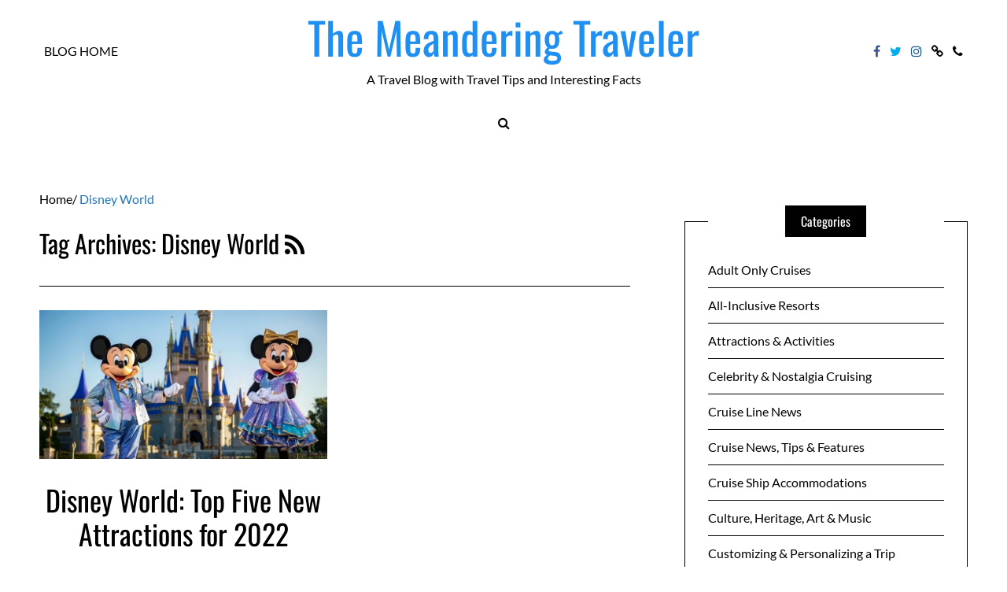

--- FILE ---
content_type: text/html; charset=UTF-8
request_url: https://blog.pavlus.com/tag/disney-world/
body_size: 27316
content:
<!DOCTYPE html>
<!--[if IE 9]><html class="no-js ie9" lang="en-US" xmlns:og="http://ogp.me/ns#" xmlns:fb="http://ogp.me/ns/fb#"><![endif]-->
<!--[if gt IE 9]><!--><html class="no-js" lang="en-US" xmlns:og="http://ogp.me/ns#" xmlns:fb="http://ogp.me/ns/fb#"><!--<![endif]-->

<head>
  <meta http-equiv="Content-Type" content="text/html; UTF-8">
  <meta charset="UTF-8">
  <meta name="viewport" content="width=device-width, initial-scale=1">
  <link rel="profile" href="http://gmpg.org/xfn/11">

 
   <!--[if lt IE 9]><script charset="UTF-8" src="https://cdnjs.cloudflare.com/ajax/libs/html5shiv/3.7.3/html5shiv.min.js"></script><![endif]-->
   <!--[if lt IE 8]><p class="browserupgrade">You are using an <strong>outdated</strong> browser. Please <a href="http://browsehappy.com/">upgrade your browser</a> to improve your experience.</p><![endif]-->
	<meta name='robots' content='index, follow, max-image-preview:large, max-snippet:-1, max-video-preview:-1' />

	<!-- This site is optimized with the Yoast SEO plugin v25.3.1 - https://yoast.com/wordpress/plugins/seo/ -->
	<title>Disney World Archives - The Meandering Traveler</title>
<link data-rocket-preload as="style" href="https://fonts.googleapis.com/css?family=Lato%3Aregular%7COswald%3Aregular&#038;display=swap" rel="preload">
<link href="https://fonts.googleapis.com/css?family=Lato%3Aregular%7COswald%3Aregular&#038;display=swap" media="print" onload="this.media=&#039;all&#039;" rel="stylesheet">
<noscript><link rel="stylesheet" href="https://fonts.googleapis.com/css?family=Lato%3Aregular%7COswald%3Aregular&#038;display=swap"></noscript>
<style id="rocket-critical-css">ul{box-sizing:border-box}:root{--wp--preset--font-size--normal:16px;--wp--preset--font-size--huge:42px}body{direction:ltr;text-align:left;unicode-bidi:embed}html{-webkit-box-sizing:border-box;box-sizing:border-box}*,*::after,*::before{-webkit-box-sizing:inherit;box-sizing:inherit}article,aside,header,nav,section{display:block}html{font-family:sans-serif;-ms-text-size-adjust:100%;-webkit-text-size-adjust:100%}body{margin:0}a{background:transparent}h1{font-size:2em;margin:0.67em 0}img{border:0;height:auto;max-height:100%;max-width:100%}svg:not(:root){overflow:hidden}button,input{font-family:inherit;font-size:100%;margin:0}button,input{line-height:normal}button{text-transform:none}button{-webkit-appearance:button}button::-moz-focus-inner,input::-moz-focus-inner{border:0;padding:0}button,button{position:relative;z-index:1;-webkit-appearance:none;-moz-appearance:none;-ms-appearance:none;-o-appearance:none;appearance:none;-webkit-font-smoothing:antialiased;-webkit-border-radius:0;border-radius:0;background-color:#000000;border:1px solid #000000;color:#ffffff;display:inline-block;padding:0.8rem 1.6rem;text-decoration:none;vertical-align:middle;white-space:nowrap}input{display:block}input[type="text"]{background-color:#ffffff;border:1px solid #000000;-webkit-border-radius:0px;border-radius:0px;-webkit-box-shadow:inset 0 1px 3px rgba(0,0,0,0.01);box-shadow:inset 0 1px 3px rgba(0,0,0,0.01);-webkit-box-sizing:border-box;box-sizing:border-box;padding:0.8rem;width:100%}ul{list-style-type:none;margin:0;padding:0}html,body,div,span,h1,h2,h6,p,a,ul,li,form{border:0;font-family:inherit;font-size:100%;font-style:inherit;font-weight:inherit;margin:0;outline:0;padding:0;vertical-align:baseline}html,body{-webkit-font-feature-settings:"kern","liga","pnum";-ms-font-feature-settings:"kern","liga","pnum";font-feature-settings:"kern","liga","pnum";-webkit-font-smoothing:antialiased;color:#000000;font-family:"Lato","Lora",serif;font-size:16px;line-height:1.6}h1,h2,h6{margin:0 0 0.8rem}h1{font-size:2.25em}h2{font-size:2em}h6{font-size:1em}p{margin:0 0 0.8rem}a{color:inherit;text-decoration:none}img{margin:0;max-width:100%;vertical-align:middle}.entry-content:not(:first-child){margin:1.5em 0 0}.breadcrumbs{margin-bottom:1.25em}#scrollUp{bottom:0;right:0;width:2.5em;height:2.5em;text-align:center;font-family:FontAwesome;font-size:1.2rem;line-height:2.25em;background-color:#000000;color:#ffffff}#scrollUp-active{display:none}.pace{position:fixed;top:0;left:0;bottom:0;right:0;width:100%;z-index:9999;-webkit-transform:translate3d(0,-3.125em,0);-ms-transform:translate3d(0,-3.125em,0);transform:translate3d(0,-3.125em,0)}.pace.pace-active{-webkit-transform:translate3d(0,0,0);-ms-transform:translate3d(0,0,0);transform:translate3d(0,0,0)}.pace .pace-progress{display:block;position:fixed;z-index:2000;top:0;right:100%;width:100%;height:5px;background:#bf9e3b}.pace-running .pace{background-color:rgba(255,255,255,0.9)}#selectionSharerPopover{display:none;position:absolute;top:-100px;left:-100px;z-index:1010}#selectionSharerPopover:after{content:'';display:block;position:absolute;bottom:-3px;left:50%;margin-left:-4px;width:8px;height:8px;-webkit-transform:rotate(45deg);-ms-transform:rotate(45deg);transform:rotate(45deg);background:#262625;-webkit-box-shadow:0 0 2px #262625;box-shadow:0 0 2px #262625}#selectionSharerPopover-inner{position:relative;overflow:hidden;-webkit-border-radius:5px;border-radius:5px;border:1px solid;border-color:#262625 #1c1c1b #121211;-webkit-box-shadow:0 1px 3px -1px rgba(0,0,0,0.7),inset 0 0 1px rgba(255,255,255,0.07),inset 0 0 2px rgba(255,255,255,0.15);box-shadow:0 1px 3px -1px rgba(0,0,0,0.7),inset 0 0 1px rgba(255,255,255,0.07),inset 0 0 2px rgba(255,255,255,0.15);background:-webkit-gradient(linear,left top,left bottom,from(rgba(49,49,47,0.97)),to(#262625));background:-webkit-linear-gradient(top,rgba(49,49,47,0.97),#262625);background:-o-linear-gradient(top,rgba(49,49,47,0.97),#262625);background:linear-gradient(to bottom,rgba(49,49,47,0.97),#262625);background-repeat:repeat-x}#selectionSharerPopover .selectionSharerPopover-clip{position:absolute;bottom:-11px;display:block;left:50%;clip:rect(12px 24px 24px 0);margin-left:-12px;width:24px;height:24px;line-height:24px}#selectionSharerPopover .selectionSharerPopover-arrow{display:block;width:20px;height:20px;-webkit-transform:rotate(45deg) scale(0.5);-ms-transform:rotate(45deg) scale(0.5);transform:rotate(45deg) scale(0.5);background-color:#454543;border:2px solid #121211;-webkit-box-sizing:content-box;box-sizing:content-box}.selectionSharer ul{padding:0;display:inline}.selectionSharer ul li{float:left;list-style:none;background:none;margin:0}.selectionSharer a.action{display:block;text-indent:-200px;margin:5px 7px;width:20px;height:20px;border:none}.selectionSharer a.tweet{background:url("data:image/svg+xml;charset=utf8,%3csvg xmlns='http://www.w3.org/2000/svg' width='171' height='139'%3e%3cg transform='translate(-282.32053,-396.30734)'%3e%3cpath style='fill:white' d='m 453.82593,412.80619 c -6.3097,2.79897 -13.09189,4.68982 -20.20852,5.54049 7.26413,-4.35454 12.84406,-11.24992 15.47067,-19.46675 -6.79934,4.03295 -14.3293,6.96055 -22.34461,8.53841 -6.41775,-6.83879 -15.56243,-11.111 -25.68298,-11.111 -19.43159,0 -35.18696,15.75365 -35.18696,35.18525 0,2.75781 0.31128,5.44359 0.91155,8.01875 -29.24344,-1.46723 -55.16995,-15.47582 -72.52461,-36.76396 -3.02879,5.19662 -4.76443,11.24048 -4.76443,17.6891 0,12.20777 6.21194,22.97747 15.65332,29.28716 -5.76773,-0.18265 -11.19331,-1.76565 -15.93716,-4.40083 -0.004,0.14663 -0.004,0.29412 -0.004,0.44248 0,17.04767 12.12889,31.26806 28.22555,34.50266 -2.95247,0.80436 -6.06101,1.23398 -9.26989,1.23398 -2.2673,0 -4.47114,-0.22124 -6.62011,-0.63114 4.47801,13.97857 17.47214,24.15143 32.86992,24.43441 -12.04227,9.43796 -27.21366,15.06335 -43.69965,15.06335 -2.84014,0 -5.64082,-0.16722 -8.39349,-0.49223 15.57186,9.98421 34.06703,15.8094 53.93768,15.8094 64.72024,0 100.11301,-53.61524 100.11301,-100.11387 0,-1.52554 -0.0343,-3.04251 -0.10204,-4.55261 6.87394,-4.95995 12.83891,-11.15646 17.55618,-18.21305 z' /%3e%3c/g%3e%3c/svg%3e") no-repeat;-webkit-background-size:18px 18px;background-size:18px;background-position:2px 4px}.selectionSharer a.facebook{background:url("data:image/svg+xml;charset=utf8,%3csvg viewBox='0 0 33 33' width='25' height='25' xmlns='http://www.w3.org/2000/svg' xmlns:xlink='http://www.w3.org/1999/xlink'%3e%3cg%3e%3cpath style='fill:white' d='M 17.996,32L 12,32 L 12,16 l-4,0 l0-5.514 l 4-0.002l-0.006-3.248C 11.993,2.737, 13.213,0, 18.512,0l 4.412,0 l0,5.515 l-2.757,0 c-2.063,0-2.163,0.77-2.163,2.209l-0.008,2.76l 4.959,0 l-0.585,5.514L 18,16L 17.996,32z'%3e%3c/path%3e%3c/g%3e%3c/svg%3e") no-repeat;-webkit-background-size:18px 18px;background-size:18px;background-position:0px 2px;display:none}.selectionSharer a.email{background:url("data:image/svg+xml;charset=utf8,%3csvg xmlns='http://www.w3.org/2000/svg' width='94' height='64'%3e%3cg transform='translate(-10, -10)' fill='transparent'%3e%3crect x='0' y='0' width='114' height='114'%3e%3c/rect%3e%3cpath d='M12,12 L102,12 L102,72 L12,72 L12,12 Z M16,12 L53,49 C55.6666667,51 58.3333333,51 61,49 L98,12 L16,12 Z M15,72 L45,42 L15,72 Z M69,42 L99,72 L69,42 Z' stroke='white' stroke-width='5'%3e%3c/path%3e%3c/g%3e%3c/svg%3e") no-repeat;-webkit-background-size:20px 20px;background-size:20px;background-position:0px 4px}#selectionSharerPopunder-inner a{width:30px;height:30px;-webkit-background-size:30px 30px;background-size:30px}@font-face{font-display:swap;font-family:'FontAwesome';src:url(https://blog.pavlus.com/wp-content/themes/writee-pro/assets/fonts/fontawesome-webfont.eot);src:url(https://blog.pavlus.com/wp-content/themes/writee-pro/assets/fonts/fontawesome-webfont.eot) format("embedded-opentype"),url(https://blog.pavlus.com/wp-content/themes/writee-pro/assets/fonts/fontawesome-webfont.woff2) format("woff2"),url(https://blog.pavlus.com/wp-content/themes/writee-pro/assets/fonts/fontawesome-webfont.woff) format("woff"),url(https://blog.pavlus.com/wp-content/themes/writee-pro/assets/fonts/fontawesome-webfont.ttf) format("truetype"),url(https://blog.pavlus.com/wp-content/themes/writee-pro/assets/fonts/fontawesome-webfont.svg) format("svg");font-weight:normal;font-style:normal}.fa{display:inline-block;font:normal normal normal 14px/1 FontAwesome;font-size:inherit;text-rendering:auto;-webkit-font-smoothing:antialiased;-moz-osx-font-smoothing:grayscale}.fa-search:before{content:""}.fa-phone:before{content:""}.fa-twitter:before{content:""}.fa-facebook:before{content:""}.fa-rss:before{content:""}.fa-link:before{content:""}.fa-instagram:before{content:""}.site-brand{position:relative}.site-brand:after{display:table;clear:both;content:" "}.site-brand h1{font-size:2.25rem;padding:0;margin:0}@media screen and (min-width:768px){.site-brand{padding-top:1.11111em;padding-bottom:1.11111em}}@media screen and (max-width:767px){.site-brand{padding-top:0!important;padding-bottom:0!important}}.site-heading{display:block;text-align:inherit}@media screen and (max-width:767px){.site-heading{vertical-align:middle;vertical-align:-webkit-baseline-middle;padding-top:1rem!important;padding-bottom:0rem!important}}.secondary-navigation a{position:relative;display:block;line-height:3.125em;color:inherit;text-transform:uppercase;text-decoration:none;text-align:inherit;white-space:nowrap;text-align:left;padding:0 1.25em}.secondary-navigation ul{display:block;list-style:none;margin:0;padding:0}.secondary-navigation ul li{position:relative;display:block}@media screen and (min-width:768px){.secondary-navigation a{padding:0 5px}.secondary-navigation ul{display:inline-block}.secondary-navigation ul li{display:inline-block;padding-left:1px;padding-right:1px}}.social-navigation{display:inline-block}.social-navigation a{position:relative;display:block;line-height:3.125em;color:inherit;text-transform:uppercase;text-decoration:none;text-align:inherit;white-space:nowrap;text-align:left;padding:0 1.25em}.social-navigation ul{display:block;list-style:none;margin:0;padding:0}.social-navigation ul li{position:relative;display:block}.social-navigation.original-colors .fa-facebook{color:#3b5998}.social-navigation.original-colors .fa-twitter{color:#00aced}.social-navigation.original-colors .fa-instagram{color:#125688}@media screen and (min-width:768px){.social-navigation a{padding:0 5px}.social-navigation ul{display:inline-block}.social-navigation ul li{display:inline-block;padding-left:1px;padding-right:1px}}@media screen and (max-width:767px){.social-navigation ul{display:inline-block}.social-navigation ul li{display:inline-block}}.mobile-navigation-toggle{display:none;padding:1.25rem 0.625rem 0.625rem}.mobile-navigation-toggle:before{display:inline-block;vertical-align:initial;width:1.25rem;height:15px;margin-right:15px;background-color:transparent;border-top:3px solid;border-bottom:9px double;content:""}@media screen and (max-width:767px){.mobile-navigation-toggle{display:inline-block;vertical-align:middle;vertical-align:-webkit-baseline-middle}}.site-mobile-navigation{position:fixed;top:0;right:0;bottom:0;z-index:9999;display:block;width:100%;overflow-y:scroll!important;max-width:18.75em;background-color:#ffffff;color:#000000;-webkit-transform:translateX(100%);-ms-transform:translateX(100%);transform:translateX(100%)}.site-mobile-navigation .secondary-navigation>ul{display:block}.site-mobile-navigation .secondary-navigation>ul li{display:block}.site-mobile-navigation .secondary-navigation>ul li a{border-bottom:1px solid}.site-mobile-navigation .social-navigation{display:block}.site-navigation-overlay{position:fixed;top:0;right:0;bottom:0;left:0;z-index:9990;display:block;background-color:rgba(0,0,0,0.7);visibility:hidden;opacity:0}.site-search{z-index:105;display:none;text-align:center;background-color:#e5e5e5;color:#000000}.site-search:before{display:inline-block;vertical-align:middle;content:"";height:100%}.site-search.with-style-1{position:relative}.site-search>div{width:100%;display:inline-block;vertical-align:middle;text-align:left}.site-search-toggle{position:relative;display:inline-block;vertical-align:middle;line-height:3.125em;color:inherit;text-align:inherit;text-decoration:none;white-space:nowrap;text-align:left;padding:0 1.25em}.site-search input[type="text"]{position:relative;display:block;width:100%;height:7.5rem;line-height:7.5em;margin:0;padding:1.875em 0;background-color:transparent;border-color:transparent;border-width:0;color:currentColor}.site-search .site-search-close{position:absolute;top:50%;right:1.25em;bottom:0;left:auto;-webkit-transform:translate(0,-50%);-ms-transform:translate(0,-50%);transform:translate(0,-50%);display:block;width:1.25em;height:1.25em}.site-search .site-search-close:before,.site-search .site-search-close:after{position:absolute;top:0.625em;right:0;bottom:0;left:0;display:block;width:100%;height:3px;background-color:currentColor;content:"";-webkit-transform:rotate(45deg);-ms-transform:rotate(45deg);transform:rotate(45deg)}.site-search .site-search-close:after{-webkit-transform:rotate(135deg);-ms-transform:rotate(135deg);transform:rotate(135deg)}body{background-color:#f5f5f5}.site-container{max-width:96%;margin-left:auto;margin-right:auto;padding:0 0.625em}.site-container:after{display:table;clear:both;content:" "}.site-container:after{display:table;clear:both;content:" "}@media screen and (min-width:768px){.site-container{max-width:48em}}@media screen and (min-width:992px){.site-container{max-width:61.875em}}@media screen and (min-width:1200px){.site-container{max-width:75em}}.site-row{display:block}.site-row:after{display:table;clear:both;content:" "}.site-row:after{display:table;clear:both;content:" "}.site-row .site-column-12{position:relative;min-height:1px}@media screen and (min-width:768px){.site-row .site-column-12{float:left;display:block;margin-right:2.43902%;width:100%}.site-row .site-column-12:last-child{margin-right:0}}.site-table-row{display:block}.site-table-row:after{display:table;clear:both;content:" "}.site-table-row .site-column-3{position:relative;min-height:1px}.site-table-row .site-column-6{position:relative;min-height:1px}@media screen and (min-width:768px){.site-table-row{display:table;width:100%;table-layout:fixed}.site-table-row>*{vertical-align:middle}.site-table-row .site-column-3{float:none;display:table-cell;width:25%}.site-table-row .site-column-6{float:none;display:table-cell;width:50%}}.site-wrapper{background-color:#ffffff}.site-wrapper.shadow-wrapper{-webkit-box-shadow:0 0 1.25em 0 rgba(0,0,0,0.2);box-shadow:0 0 1.25em 0 rgba(0,0,0,0.2)}.site-header{position:relative;z-index:101;background-color:#ffffff;background-repeat:repeat;background-repeat:repeat;-webkit-background-size:cover;background-size:cover;background-position:center center}.site-header .site-container{position:relative}.site-header [class*="-column"]{position:static}.site-header>div{background-position:center center;background-repeat:no-repeat}.site-header .site-header-top{position:relative;background-color:#ffffff;color:#000000}.site-header .site-header-top .site-header-top-left{text-align:left}.site-header .site-header-top .site-header-top-center{text-align:center}.site-header .site-header-top .site-header-top-right{text-align:right}.site-header .site-header-bottom{position:relative;background-color:#ffffff;color:#000000;text-align:center}.site-header .site-header-one .site-header-top{z-index:103;background-color:transparent}.site-header .site-header-one .site-header-bottom{z-index:101}@media screen and (max-width:767px){.site-header{border-bottom:1px solid}.site-header .site-header-top,.site-header .site-header-bottom{padding-top:0.625em;padding-bottom:0.625em}.site-header .site-header-one .site-header-bottom,.site-header .site-header-one .site-header-top-left,.site-header .site-header-one .site-header-top-right{display:none}}.site-content{display:block;width:100%;padding:1.25em 0}@media screen and (min-width:768px){.site-content{padding:1.875em 0}.site-content.with-sidebar{width:65.85366%;width:calc(97.56098% - 25rem)}}@media screen and (min-width:992px){.site-content{padding:3.75em 0}}.breadcrumbs .current{color:#bf9e3b}.site-content-header{padding-bottom:1.875em;margin-bottom:1.875em;border-bottom:1px solid #000000}.site-content-header h2{margin:0;padding:0}.site-content-header h2 a{color:inherit}.entry{position:relative;display:block}.entry:after{display:table;clear:both;content:" "}.entry-header{position:relative;display:block;overflow:hidden}.entry-header:not(:first-child){margin-top:1.875em}.entry-header>*{position:relative}.entry-title{font-size:1.75rem;line-height:1.2;font-weight:400}.entry-title:not(:last-child){margin-bottom:0.53571em}.entry-meta{font-size:0.875rem;line-height:1.2}.entry-cat{color:#bf9e3b;text-transform:uppercase;display:inline-block;padding:3px 6px}.entry-cat a{display:inline-block;vertical-align:middle}.entry-cat a:not(:first-child){margin-left:0.33333em}.entry-cat a:not(:first-child):before{display:inline-block;vertical-align:middle;content:"/";margin-right:0.33333em}.entry-date,.entry-author{position:relative}.entry-author a{text-transform:capitalize}.entry-media{position:relative;overflow:hidden}.entry-media>div{position:relative;overflow:hidden;margin-left:auto;margin-right:auto}.entry-media>div>span:first-child{width:100%;display:inline-block;vertical-align:middle}.entry-media img{position:absolute;top:0;left:0;right:0;bottom:0;max-width:100%;margin:auto;vertical-align:middle;display:inline-block}.entry-media a{display:block}.entry-content{text-align:left}.entry-content:after{display:table;clear:both;content:" "}.entry-content:not(:first-child){margin-top:0.8rem}@media screen and (max-width:767px){.entry-title{font-size:1.25rem}}@media screen and (max-width:767px){.entry{margin-bottom:1.875em}}.grid-container{position:relative;z-index:1}.grid-container .entry{padding-top:2.4rem;padding-bottom:2.4rem}.grid-container .entry:before{position:absolute;right:0;bottom:0;left:0;display:block;content:" ";height:1px;background-color:#000000}.grid-container{display:block;margin-top:-2.5em}.grid-container:after{display:table;clear:both;content:" "}@media screen and (min-width:768px){.grid-container .entry{padding-top:2.5em}}@media screen and (min-width:992px){.grid-container .entry{float:left;display:block;margin-right:2.43902%;width:48.78049%}.grid-container.grid-no-first .entry:nth-child(2n+1){clear:left}.grid-container>.entry:first-child{margin-bottom:0}.grid-container>.entry:first-child:not(:last-child):before{bottom:1.2rem}.grid-container>.entry:first-child .entry-content:not(:first-child){margin-top:1.6rem}}.site-sidebar{position:relative;display:block;width:100%;padding:1.25rem 0}.site-sidebar:before{content:"";display:block;padding-top:1.25rem}@media screen and (min-width:768px){.site-sidebar{padding:0 0 1.875rem 0;width:31.70732%;width:25rem}}.with-right-sidebar .site-content,.with-right-sidebar .site-sidebar{float:left;margin-right:2.43902%}.with-right-sidebar .site-sidebar:last-child{margin-right:0}@media screen and (min-width:768px){.with-right-sidebar .site-sidebar{padding:3.75rem 0 3.75rem 2.5rem}}.site-post-sidebar{padding-top:1.875rem;clear:both}.site-post-sidebar:after{display:table;clear:both;content:" "}.widget{position:relative;display:block;background-color:#ffffff;width:100%}.widget:after{display:table;clear:both;content:" "}.widget>*{position:relative;z-index:1}.widget .widget-title{position:relative;display:block;margin:0;padding:0;margin-bottom:1.25rem;background-color:inherit}.widget .widget-title span{position:relative;display:inline-block;z-index:1}.widget.widget-line{-webkit-box-sizing:border-box;box-sizing:border-box;padding:1.875rem}.widget.widget-line:before{position:absolute;display:block;top:0;left:0;right:0;bottom:0;border:1px solid currentColor;content:""}.widget.widget-line .widget-title{height:2.5rem;line-height:2.5rem}.widget.widget-line .widget-title span{background-color:#000000;color:#ffffff;border-left:20px solid #000000;border-right:20px solid #000000}.widget.widget-ver.widget-line:first-child{margin-top:1.25rem}.widget.widget-ver.widget-line .widget-title{text-align:center;margin-top:-3.125rem}.widget_wrt_recent-post .entry .entry-meta .entry-cat,.widget_wrt_popular-post .entry .entry-meta .entry-cat{color:#bf9e3b;text-transform:uppercase;display:inline-block;padding:0}.widget_wrt_recent-post .entry .entry-meta .entry-cat a:not(:first-child),.widget_wrt_popular-post .entry .entry-meta .entry-cat a:not(:first-child){margin-left:0.3125em}.widget_wrt_recent-post .entry .entry-meta .entry-cat a:not(:first-child):before,.widget_wrt_popular-post .entry .entry-meta .entry-cat a:not(:first-child):before{display:inline-block;vertical-align:middle;content:"/";margin-right:0.3125em}.widget_categories.widget-ver ul{display:block;list-style:none;margin:0;padding:0}.widget_categories.widget-ver ul li{display:block}.widget_categories.widget-ver ul li a{position:relative;display:block;padding:0.625em 0;color:inherit}.widget_categories.widget-ver ul li a:after{display:table;clear:both;content:" "}.widget_categories.widget-ver ul li a:before{position:absolute;right:0;bottom:-1px;display:block;content:"";width:0;height:1px;background-color:currentColor}.widget_categories.widget-ver ul li:not(:last-child) a{border-bottom:1px solid currentColor}.pswp{display:none;position:absolute;width:100%;height:100%;left:0;top:0;overflow:hidden;-ms-touch-action:none;touch-action:none;z-index:15000;-webkit-text-size-adjust:100%;-webkit-backface-visibility:hidden;outline:none}.pswp *{-webkit-box-sizing:border-box;box-sizing:border-box}.pswp__bg{position:absolute;left:0;top:0;width:100%;height:100%;background:#000;opacity:0;-webkit-backface-visibility:hidden;will-change:opacity}.pswp__scroll-wrap{position:absolute;left:0;top:0;width:100%;height:100%;overflow:hidden}.pswp__container{-ms-touch-action:none;touch-action:none;position:absolute;left:0;right:0;top:0;bottom:0}.pswp__container{-webkit-touch-callout:none}.pswp__bg{will-change:opacity}.pswp__container{-webkit-backface-visibility:hidden;will-change:transform}.pswp__item{position:absolute;left:0;right:0;top:0;bottom:0;overflow:hidden}.pswp__button{width:44px;height:44px;position:relative;background:none;overflow:visible;-webkit-appearance:none;display:block;border:0;padding:0;margin:0;float:right;opacity:0.75;-webkit-box-shadow:none;box-shadow:none}.pswp__button::-moz-focus-inner{padding:0;border:0}.pswp__button:before{background-color:transparent}.pswp__button,.pswp__button--arrow--left:before,.pswp__button--arrow--right:before{background:url(https://blog.pavlus.com/wp-content/themes/writee-pro/assets/css/plugins/photoswipe/default-skin/default-skin.png) 0 0 no-repeat;background-size:264px 88px;width:44px;height:44px;-webkit-transform:scaleY(1);-moz-transform:scaleY(1);-ms-transform:scaleY(1);-o-transform:scaleY(1);transform:scaleY(1)}.pswp__button--close{background-position:0 -44px}.pswp__button--share{background-position:-44px -44px}.pswp__button--fs{display:none}.pswp__button--zoom{display:none;background-position:-88px 0}.pswp__button--arrow--left,.pswp__button--arrow--right{background:none;top:50%;margin-top:-50px;width:70px;height:100px;position:absolute}.pswp__button--arrow--left{left:0}.pswp__button--arrow--right{right:0}.pswp__button--arrow--left:before,.pswp__button--arrow--right:before{content:'';top:35px;background-color:rgba(0,0,0,0.3);height:30px;width:32px;position:absolute}.pswp__button--arrow--left:before{left:50%;-webkit-transform:translateX(-50%);transform:translateX(-50%);background-position:-138px -44px}.pswp__button--arrow--right:before{right:50%;-webkit-transform:translateX(50%);transform:translateX(50%);background-position:-94px -44px}.pswp__share-modal{display:block;background:rgba(0,0,0,0.5);width:100%;height:100%;top:0;left:0;padding:10px;position:absolute;z-index:1600;opacity:0;-webkit-backface-visibility:hidden;will-change:opacity}.pswp__share-modal--hidden{display:none}.pswp__share-tooltip{z-index:1620;position:absolute;background:#FFF;top:56px;border-radius:2px;display:block;width:auto;right:44px;-webkit-box-shadow:0 2px 5px rgba(0,0,0,0.25);box-shadow:0 2px 5px rgba(0,0,0,0.25);-webkit-transform:translateY(6px);-ms-transform:translateY(6px);transform:translateY(6px);-webkit-backface-visibility:hidden;will-change:transform}.pswp__counter{position:absolute;left:0;top:0;height:44px;font-size:13px;line-height:44px;color:#FFF;opacity:0.75;padding:0 10px}.pswp__caption{position:absolute;left:0;bottom:0;width:100%;min-height:44px}.pswp__caption__center{text-align:left;max-width:420px;margin:0 auto;font-size:13px;padding:10px;line-height:20px;color:#CCC}.pswp__preloader{width:44px;height:44px;position:absolute;top:0;left:50%;margin-left:-22px;opacity:0;will-change:opacity;direction:ltr}.pswp__preloader__icn{width:20px;height:20px;margin:12px}@media screen and (max-width:1024px){.pswp__preloader{position:relative;left:auto;top:auto;margin:0;float:right}}.pswp__ui{-webkit-font-smoothing:auto;visibility:visible;opacity:1;z-index:1550}.pswp__top-bar{position:absolute;left:0;top:0;height:44px;width:100%}.pswp__caption,.pswp__top-bar{-webkit-backface-visibility:hidden;will-change:opacity}.pswp__top-bar,.pswp__caption{background-color:rgba(0,0,0,0.5)}.pswp__ui--hidden .pswp__top-bar,.pswp__ui--hidden .pswp__caption,.pswp__ui--hidden .pswp__button--arrow--left,.pswp__ui--hidden .pswp__button--arrow--right{opacity:0.001}html{-webkit-box-sizing:border-box;box-sizing:border-box}*,*::after,*::before{-webkit-box-sizing:inherit;box-sizing:inherit}.ht-light button,.hm-light button,.hb-light button,.ft-light button,.ht-light button,.hm-light button,.hb-light button,.ft-light button{background-color:#ffffff;border:1px solid #ffffff;color:#000000}.site-navigation-overlay{background-color:rgba(0,0,0,0.7)}html{-webkit-box-sizing:border-box;box-sizing:border-box}*,*::after,*::before{-webkit-box-sizing:inherit;box-sizing:inherit}body.body-light{background-color:#ffffff}.wrapper-light .site-wrapper{background-color:#ffffff;color:#000000}.body-light .site-wrapper.shadow-wrapper{-webkit-box-shadow:0 0 20px 0 rgba(0,0,0,0.2);box-shadow:0 0 20px 0 rgba(0,0,0,0.2)}.theme-header1.ht-light .site-header{background-color:#ffffff;color:#000000}.wrapper-light .site-search{background-color:#e5e5e5;color:#000000}.ht-light .site-header .site-header-top{background-color:#ffffff;color:#000000}.ht-light .site-header .site-header-one .site-header-top{background-color:transparent}@media screen and (max-width:767px){.ht-light .site-header{border-color:currentColor}}.ht-light.theme-header1 .site-mobile-navigation{background-color:#ffffff;color:#000000}.ht-light.theme-header1 .site-mobile-navigation ul li a{border-color:currentColor}@media screen and (max-width:767px){.hm-light .site-header{border-color:currentColor}}.hb-light .site-header .site-header-bottom{background-color:#ffffff;color:#000000}@media screen and (max-width:767px){.hb-light .site-header{border-color:currentColor}}.ht-light .site-header-one .mobile-navigation-toggle{background-color:transparent;border-color:currentColor}.site-navigation-overlay{background-color:rgba(0,0,0,0.7)}.wrapper-light button,.wrapper-light button{background-color:#000000;border:1px solid #000000;color:#ffffff}.wrapper-light .site-content-header{border-color:#000000}.wrapper-light .grid-container .entry:before{background-color:#000000}.wrapper-light .widget{background-color:#ffffff}.wrapper-light .widget.widget-line .widget-title span{background-color:#000000;color:#ffffff;border-left:20px solid #000000;border-right:20px solid #000000}</style>
	<link rel="canonical" href="https://blog.pavlus.com/tag/disney-world/" />
	<meta property="og:locale" content="en_US" />
	<meta property="og:type" content="article" />
	<meta property="og:title" content="Disney World Archives - The Meandering Traveler" />
	<meta property="og:url" content="https://blog.pavlus.com/tag/disney-world/" />
	<meta property="og:site_name" content="The Meandering Traveler" />
	<meta name="twitter:card" content="summary_large_image" />
	<script type="application/ld+json" class="yoast-schema-graph">{"@context":"https://schema.org","@graph":[{"@type":"CollectionPage","@id":"https://blog.pavlus.com/tag/disney-world/","url":"https://blog.pavlus.com/tag/disney-world/","name":"Disney World Archives - The Meandering Traveler","isPartOf":{"@id":"https://blog.pavlus.com/#website"},"primaryImageOfPage":{"@id":"https://blog.pavlus.com/tag/disney-world/#primaryimage"},"image":{"@id":"https://blog.pavlus.com/tag/disney-world/#primaryimage"},"thumbnailUrl":"https://blog.pavlus.com/wp-content/uploads/2022/03/0901ZQ_0504MS-mickey-minnie72-new-3.jpg","breadcrumb":{"@id":"https://blog.pavlus.com/tag/disney-world/#breadcrumb"},"inLanguage":"en-US"},{"@type":"ImageObject","inLanguage":"en-US","@id":"https://blog.pavlus.com/tag/disney-world/#primaryimage","url":"https://blog.pavlus.com/wp-content/uploads/2022/03/0901ZQ_0504MS-mickey-minnie72-new-3.jpg","contentUrl":"https://blog.pavlus.com/wp-content/uploads/2022/03/0901ZQ_0504MS-mickey-minnie72-new-3.jpg","width":750,"height":387,"caption":"Walt Disney World Resort's 50th anniversary celebration. Photo by Disney."},{"@type":"BreadcrumbList","@id":"https://blog.pavlus.com/tag/disney-world/#breadcrumb","itemListElement":[{"@type":"ListItem","position":1,"name":"Home","item":"https://blog.pavlus.com/"},{"@type":"ListItem","position":2,"name":"Disney World"}]},{"@type":"WebSite","@id":"https://blog.pavlus.com/#website","url":"https://blog.pavlus.com/","name":"The Meandering Traveler","description":"A Travel Blog with Travel Tips and Interesting Facts","potentialAction":[{"@type":"SearchAction","target":{"@type":"EntryPoint","urlTemplate":"https://blog.pavlus.com/?s={search_term_string}"},"query-input":{"@type":"PropertyValueSpecification","valueRequired":true,"valueName":"search_term_string"}}],"inLanguage":"en-US"}]}</script>
	<!-- / Yoast SEO plugin. -->


<link rel='dns-prefetch' href='//fonts.googleapis.com' />
<link href='https://fonts.gstatic.com' crossorigin rel='preconnect' />
		<!-- This site uses the Google Analytics by MonsterInsights plugin v9.6.0 - Using Analytics tracking - https://www.monsterinsights.com/ -->
							<script src="//www.googletagmanager.com/gtag/js?id=G-EMJJZR4ES1"  data-cfasync="false" data-wpfc-render="false" type="text/javascript" async></script>
			<script data-cfasync="false" data-wpfc-render="false" type="text/javascript">
				var mi_version = '9.6.0';
				var mi_track_user = true;
				var mi_no_track_reason = '';
								var MonsterInsightsDefaultLocations = {"page_location":"https:\/\/blog.pavlus.com\/tag\/disney-world\/"};
								if ( typeof MonsterInsightsPrivacyGuardFilter === 'function' ) {
					var MonsterInsightsLocations = (typeof MonsterInsightsExcludeQuery === 'object') ? MonsterInsightsPrivacyGuardFilter( MonsterInsightsExcludeQuery ) : MonsterInsightsPrivacyGuardFilter( MonsterInsightsDefaultLocations );
				} else {
					var MonsterInsightsLocations = (typeof MonsterInsightsExcludeQuery === 'object') ? MonsterInsightsExcludeQuery : MonsterInsightsDefaultLocations;
				}

								var disableStrs = [
										'ga-disable-G-EMJJZR4ES1',
									];

				/* Function to detect opted out users */
				function __gtagTrackerIsOptedOut() {
					for (var index = 0; index < disableStrs.length; index++) {
						if (document.cookie.indexOf(disableStrs[index] + '=true') > -1) {
							return true;
						}
					}

					return false;
				}

				/* Disable tracking if the opt-out cookie exists. */
				if (__gtagTrackerIsOptedOut()) {
					for (var index = 0; index < disableStrs.length; index++) {
						window[disableStrs[index]] = true;
					}
				}

				/* Opt-out function */
				function __gtagTrackerOptout() {
					for (var index = 0; index < disableStrs.length; index++) {
						document.cookie = disableStrs[index] + '=true; expires=Thu, 31 Dec 2099 23:59:59 UTC; path=/';
						window[disableStrs[index]] = true;
					}
				}

				if ('undefined' === typeof gaOptout) {
					function gaOptout() {
						__gtagTrackerOptout();
					}
				}
								window.dataLayer = window.dataLayer || [];

				window.MonsterInsightsDualTracker = {
					helpers: {},
					trackers: {},
				};
				if (mi_track_user) {
					function __gtagDataLayer() {
						dataLayer.push(arguments);
					}

					function __gtagTracker(type, name, parameters) {
						if (!parameters) {
							parameters = {};
						}

						if (parameters.send_to) {
							__gtagDataLayer.apply(null, arguments);
							return;
						}

						if (type === 'event') {
														parameters.send_to = monsterinsights_frontend.v4_id;
							var hookName = name;
							if (typeof parameters['event_category'] !== 'undefined') {
								hookName = parameters['event_category'] + ':' + name;
							}

							if (typeof MonsterInsightsDualTracker.trackers[hookName] !== 'undefined') {
								MonsterInsightsDualTracker.trackers[hookName](parameters);
							} else {
								__gtagDataLayer('event', name, parameters);
							}
							
						} else {
							__gtagDataLayer.apply(null, arguments);
						}
					}

					__gtagTracker('js', new Date());
					__gtagTracker('set', {
						'developer_id.dZGIzZG': true,
											});
					if ( MonsterInsightsLocations.page_location ) {
						__gtagTracker('set', MonsterInsightsLocations);
					}
										__gtagTracker('config', 'G-EMJJZR4ES1', {"forceSSL":"true","link_attribution":"true"} );
															window.gtag = __gtagTracker;										(function () {
						/* https://developers.google.com/analytics/devguides/collection/analyticsjs/ */
						/* ga and __gaTracker compatibility shim. */
						var noopfn = function () {
							return null;
						};
						var newtracker = function () {
							return new Tracker();
						};
						var Tracker = function () {
							return null;
						};
						var p = Tracker.prototype;
						p.get = noopfn;
						p.set = noopfn;
						p.send = function () {
							var args = Array.prototype.slice.call(arguments);
							args.unshift('send');
							__gaTracker.apply(null, args);
						};
						var __gaTracker = function () {
							var len = arguments.length;
							if (len === 0) {
								return;
							}
							var f = arguments[len - 1];
							if (typeof f !== 'object' || f === null || typeof f.hitCallback !== 'function') {
								if ('send' === arguments[0]) {
									var hitConverted, hitObject = false, action;
									if ('event' === arguments[1]) {
										if ('undefined' !== typeof arguments[3]) {
											hitObject = {
												'eventAction': arguments[3],
												'eventCategory': arguments[2],
												'eventLabel': arguments[4],
												'value': arguments[5] ? arguments[5] : 1,
											}
										}
									}
									if ('pageview' === arguments[1]) {
										if ('undefined' !== typeof arguments[2]) {
											hitObject = {
												'eventAction': 'page_view',
												'page_path': arguments[2],
											}
										}
									}
									if (typeof arguments[2] === 'object') {
										hitObject = arguments[2];
									}
									if (typeof arguments[5] === 'object') {
										Object.assign(hitObject, arguments[5]);
									}
									if ('undefined' !== typeof arguments[1].hitType) {
										hitObject = arguments[1];
										if ('pageview' === hitObject.hitType) {
											hitObject.eventAction = 'page_view';
										}
									}
									if (hitObject) {
										action = 'timing' === arguments[1].hitType ? 'timing_complete' : hitObject.eventAction;
										hitConverted = mapArgs(hitObject);
										__gtagTracker('event', action, hitConverted);
									}
								}
								return;
							}

							function mapArgs(args) {
								var arg, hit = {};
								var gaMap = {
									'eventCategory': 'event_category',
									'eventAction': 'event_action',
									'eventLabel': 'event_label',
									'eventValue': 'event_value',
									'nonInteraction': 'non_interaction',
									'timingCategory': 'event_category',
									'timingVar': 'name',
									'timingValue': 'value',
									'timingLabel': 'event_label',
									'page': 'page_path',
									'location': 'page_location',
									'title': 'page_title',
									'referrer' : 'page_referrer',
								};
								for (arg in args) {
																		if (!(!args.hasOwnProperty(arg) || !gaMap.hasOwnProperty(arg))) {
										hit[gaMap[arg]] = args[arg];
									} else {
										hit[arg] = args[arg];
									}
								}
								return hit;
							}

							try {
								f.hitCallback();
							} catch (ex) {
							}
						};
						__gaTracker.create = newtracker;
						__gaTracker.getByName = newtracker;
						__gaTracker.getAll = function () {
							return [];
						};
						__gaTracker.remove = noopfn;
						__gaTracker.loaded = true;
						window['__gaTracker'] = __gaTracker;
					})();
									} else {
										console.log("");
					(function () {
						function __gtagTracker() {
							return null;
						}

						window['__gtagTracker'] = __gtagTracker;
						window['gtag'] = __gtagTracker;
					})();
									}
			</script>
				<!-- / Google Analytics by MonsterInsights -->
		<style id='wp-img-auto-sizes-contain-inline-css' type='text/css'>
img:is([sizes=auto i],[sizes^="auto," i]){contain-intrinsic-size:3000px 1500px}
/*# sourceURL=wp-img-auto-sizes-contain-inline-css */
</style>
<style id='wp-emoji-styles-inline-css' type='text/css'>

	img.wp-smiley, img.emoji {
		display: inline !important;
		border: none !important;
		box-shadow: none !important;
		height: 1em !important;
		width: 1em !important;
		margin: 0 0.07em !important;
		vertical-align: -0.1em !important;
		background: none !important;
		padding: 0 !important;
	}
/*# sourceURL=wp-emoji-styles-inline-css */
</style>
<style id='wp-block-library-inline-css' type='text/css'>
:root{--wp-block-synced-color:#7a00df;--wp-block-synced-color--rgb:122,0,223;--wp-bound-block-color:var(--wp-block-synced-color);--wp-editor-canvas-background:#ddd;--wp-admin-theme-color:#007cba;--wp-admin-theme-color--rgb:0,124,186;--wp-admin-theme-color-darker-10:#006ba1;--wp-admin-theme-color-darker-10--rgb:0,107,160.5;--wp-admin-theme-color-darker-20:#005a87;--wp-admin-theme-color-darker-20--rgb:0,90,135;--wp-admin-border-width-focus:2px}@media (min-resolution:192dpi){:root{--wp-admin-border-width-focus:1.5px}}.wp-element-button{cursor:pointer}:root .has-very-light-gray-background-color{background-color:#eee}:root .has-very-dark-gray-background-color{background-color:#313131}:root .has-very-light-gray-color{color:#eee}:root .has-very-dark-gray-color{color:#313131}:root .has-vivid-green-cyan-to-vivid-cyan-blue-gradient-background{background:linear-gradient(135deg,#00d084,#0693e3)}:root .has-purple-crush-gradient-background{background:linear-gradient(135deg,#34e2e4,#4721fb 50%,#ab1dfe)}:root .has-hazy-dawn-gradient-background{background:linear-gradient(135deg,#faaca8,#dad0ec)}:root .has-subdued-olive-gradient-background{background:linear-gradient(135deg,#fafae1,#67a671)}:root .has-atomic-cream-gradient-background{background:linear-gradient(135deg,#fdd79a,#004a59)}:root .has-nightshade-gradient-background{background:linear-gradient(135deg,#330968,#31cdcf)}:root .has-midnight-gradient-background{background:linear-gradient(135deg,#020381,#2874fc)}:root{--wp--preset--font-size--normal:16px;--wp--preset--font-size--huge:42px}.has-regular-font-size{font-size:1em}.has-larger-font-size{font-size:2.625em}.has-normal-font-size{font-size:var(--wp--preset--font-size--normal)}.has-huge-font-size{font-size:var(--wp--preset--font-size--huge)}.has-text-align-center{text-align:center}.has-text-align-left{text-align:left}.has-text-align-right{text-align:right}.has-fit-text{white-space:nowrap!important}#end-resizable-editor-section{display:none}.aligncenter{clear:both}.items-justified-left{justify-content:flex-start}.items-justified-center{justify-content:center}.items-justified-right{justify-content:flex-end}.items-justified-space-between{justify-content:space-between}.screen-reader-text{border:0;clip-path:inset(50%);height:1px;margin:-1px;overflow:hidden;padding:0;position:absolute;width:1px;word-wrap:normal!important}.screen-reader-text:focus{background-color:#ddd;clip-path:none;color:#444;display:block;font-size:1em;height:auto;left:5px;line-height:normal;padding:15px 23px 14px;text-decoration:none;top:5px;width:auto;z-index:100000}html :where(.has-border-color){border-style:solid}html :where([style*=border-top-color]){border-top-style:solid}html :where([style*=border-right-color]){border-right-style:solid}html :where([style*=border-bottom-color]){border-bottom-style:solid}html :where([style*=border-left-color]){border-left-style:solid}html :where([style*=border-width]){border-style:solid}html :where([style*=border-top-width]){border-top-style:solid}html :where([style*=border-right-width]){border-right-style:solid}html :where([style*=border-bottom-width]){border-bottom-style:solid}html :where([style*=border-left-width]){border-left-style:solid}html :where(img[class*=wp-image-]){height:auto;max-width:100%}:where(figure){margin:0 0 1em}html :where(.is-position-sticky){--wp-admin--admin-bar--position-offset:var(--wp-admin--admin-bar--height,0px)}@media screen and (max-width:600px){html :where(.is-position-sticky){--wp-admin--admin-bar--position-offset:0px}}

/*# sourceURL=wp-block-library-inline-css */
</style><style id='global-styles-inline-css' type='text/css'>
:root{--wp--preset--aspect-ratio--square: 1;--wp--preset--aspect-ratio--4-3: 4/3;--wp--preset--aspect-ratio--3-4: 3/4;--wp--preset--aspect-ratio--3-2: 3/2;--wp--preset--aspect-ratio--2-3: 2/3;--wp--preset--aspect-ratio--16-9: 16/9;--wp--preset--aspect-ratio--9-16: 9/16;--wp--preset--color--black: #000000;--wp--preset--color--cyan-bluish-gray: #abb8c3;--wp--preset--color--white: #ffffff;--wp--preset--color--pale-pink: #f78da7;--wp--preset--color--vivid-red: #cf2e2e;--wp--preset--color--luminous-vivid-orange: #ff6900;--wp--preset--color--luminous-vivid-amber: #fcb900;--wp--preset--color--light-green-cyan: #7bdcb5;--wp--preset--color--vivid-green-cyan: #00d084;--wp--preset--color--pale-cyan-blue: #8ed1fc;--wp--preset--color--vivid-cyan-blue: #0693e3;--wp--preset--color--vivid-purple: #9b51e0;--wp--preset--gradient--vivid-cyan-blue-to-vivid-purple: linear-gradient(135deg,rgb(6,147,227) 0%,rgb(155,81,224) 100%);--wp--preset--gradient--light-green-cyan-to-vivid-green-cyan: linear-gradient(135deg,rgb(122,220,180) 0%,rgb(0,208,130) 100%);--wp--preset--gradient--luminous-vivid-amber-to-luminous-vivid-orange: linear-gradient(135deg,rgb(252,185,0) 0%,rgb(255,105,0) 100%);--wp--preset--gradient--luminous-vivid-orange-to-vivid-red: linear-gradient(135deg,rgb(255,105,0) 0%,rgb(207,46,46) 100%);--wp--preset--gradient--very-light-gray-to-cyan-bluish-gray: linear-gradient(135deg,rgb(238,238,238) 0%,rgb(169,184,195) 100%);--wp--preset--gradient--cool-to-warm-spectrum: linear-gradient(135deg,rgb(74,234,220) 0%,rgb(151,120,209) 20%,rgb(207,42,186) 40%,rgb(238,44,130) 60%,rgb(251,105,98) 80%,rgb(254,248,76) 100%);--wp--preset--gradient--blush-light-purple: linear-gradient(135deg,rgb(255,206,236) 0%,rgb(152,150,240) 100%);--wp--preset--gradient--blush-bordeaux: linear-gradient(135deg,rgb(254,205,165) 0%,rgb(254,45,45) 50%,rgb(107,0,62) 100%);--wp--preset--gradient--luminous-dusk: linear-gradient(135deg,rgb(255,203,112) 0%,rgb(199,81,192) 50%,rgb(65,88,208) 100%);--wp--preset--gradient--pale-ocean: linear-gradient(135deg,rgb(255,245,203) 0%,rgb(182,227,212) 50%,rgb(51,167,181) 100%);--wp--preset--gradient--electric-grass: linear-gradient(135deg,rgb(202,248,128) 0%,rgb(113,206,126) 100%);--wp--preset--gradient--midnight: linear-gradient(135deg,rgb(2,3,129) 0%,rgb(40,116,252) 100%);--wp--preset--font-size--small: 13px;--wp--preset--font-size--medium: 20px;--wp--preset--font-size--large: 36px;--wp--preset--font-size--x-large: 42px;--wp--preset--spacing--20: 0.44rem;--wp--preset--spacing--30: 0.67rem;--wp--preset--spacing--40: 1rem;--wp--preset--spacing--50: 1.5rem;--wp--preset--spacing--60: 2.25rem;--wp--preset--spacing--70: 3.38rem;--wp--preset--spacing--80: 5.06rem;--wp--preset--shadow--natural: 6px 6px 9px rgba(0, 0, 0, 0.2);--wp--preset--shadow--deep: 12px 12px 50px rgba(0, 0, 0, 0.4);--wp--preset--shadow--sharp: 6px 6px 0px rgba(0, 0, 0, 0.2);--wp--preset--shadow--outlined: 6px 6px 0px -3px rgb(255, 255, 255), 6px 6px rgb(0, 0, 0);--wp--preset--shadow--crisp: 6px 6px 0px rgb(0, 0, 0);}:where(.is-layout-flex){gap: 0.5em;}:where(.is-layout-grid){gap: 0.5em;}body .is-layout-flex{display: flex;}.is-layout-flex{flex-wrap: wrap;align-items: center;}.is-layout-flex > :is(*, div){margin: 0;}body .is-layout-grid{display: grid;}.is-layout-grid > :is(*, div){margin: 0;}:where(.wp-block-columns.is-layout-flex){gap: 2em;}:where(.wp-block-columns.is-layout-grid){gap: 2em;}:where(.wp-block-post-template.is-layout-flex){gap: 1.25em;}:where(.wp-block-post-template.is-layout-grid){gap: 1.25em;}.has-black-color{color: var(--wp--preset--color--black) !important;}.has-cyan-bluish-gray-color{color: var(--wp--preset--color--cyan-bluish-gray) !important;}.has-white-color{color: var(--wp--preset--color--white) !important;}.has-pale-pink-color{color: var(--wp--preset--color--pale-pink) !important;}.has-vivid-red-color{color: var(--wp--preset--color--vivid-red) !important;}.has-luminous-vivid-orange-color{color: var(--wp--preset--color--luminous-vivid-orange) !important;}.has-luminous-vivid-amber-color{color: var(--wp--preset--color--luminous-vivid-amber) !important;}.has-light-green-cyan-color{color: var(--wp--preset--color--light-green-cyan) !important;}.has-vivid-green-cyan-color{color: var(--wp--preset--color--vivid-green-cyan) !important;}.has-pale-cyan-blue-color{color: var(--wp--preset--color--pale-cyan-blue) !important;}.has-vivid-cyan-blue-color{color: var(--wp--preset--color--vivid-cyan-blue) !important;}.has-vivid-purple-color{color: var(--wp--preset--color--vivid-purple) !important;}.has-black-background-color{background-color: var(--wp--preset--color--black) !important;}.has-cyan-bluish-gray-background-color{background-color: var(--wp--preset--color--cyan-bluish-gray) !important;}.has-white-background-color{background-color: var(--wp--preset--color--white) !important;}.has-pale-pink-background-color{background-color: var(--wp--preset--color--pale-pink) !important;}.has-vivid-red-background-color{background-color: var(--wp--preset--color--vivid-red) !important;}.has-luminous-vivid-orange-background-color{background-color: var(--wp--preset--color--luminous-vivid-orange) !important;}.has-luminous-vivid-amber-background-color{background-color: var(--wp--preset--color--luminous-vivid-amber) !important;}.has-light-green-cyan-background-color{background-color: var(--wp--preset--color--light-green-cyan) !important;}.has-vivid-green-cyan-background-color{background-color: var(--wp--preset--color--vivid-green-cyan) !important;}.has-pale-cyan-blue-background-color{background-color: var(--wp--preset--color--pale-cyan-blue) !important;}.has-vivid-cyan-blue-background-color{background-color: var(--wp--preset--color--vivid-cyan-blue) !important;}.has-vivid-purple-background-color{background-color: var(--wp--preset--color--vivid-purple) !important;}.has-black-border-color{border-color: var(--wp--preset--color--black) !important;}.has-cyan-bluish-gray-border-color{border-color: var(--wp--preset--color--cyan-bluish-gray) !important;}.has-white-border-color{border-color: var(--wp--preset--color--white) !important;}.has-pale-pink-border-color{border-color: var(--wp--preset--color--pale-pink) !important;}.has-vivid-red-border-color{border-color: var(--wp--preset--color--vivid-red) !important;}.has-luminous-vivid-orange-border-color{border-color: var(--wp--preset--color--luminous-vivid-orange) !important;}.has-luminous-vivid-amber-border-color{border-color: var(--wp--preset--color--luminous-vivid-amber) !important;}.has-light-green-cyan-border-color{border-color: var(--wp--preset--color--light-green-cyan) !important;}.has-vivid-green-cyan-border-color{border-color: var(--wp--preset--color--vivid-green-cyan) !important;}.has-pale-cyan-blue-border-color{border-color: var(--wp--preset--color--pale-cyan-blue) !important;}.has-vivid-cyan-blue-border-color{border-color: var(--wp--preset--color--vivid-cyan-blue) !important;}.has-vivid-purple-border-color{border-color: var(--wp--preset--color--vivid-purple) !important;}.has-vivid-cyan-blue-to-vivid-purple-gradient-background{background: var(--wp--preset--gradient--vivid-cyan-blue-to-vivid-purple) !important;}.has-light-green-cyan-to-vivid-green-cyan-gradient-background{background: var(--wp--preset--gradient--light-green-cyan-to-vivid-green-cyan) !important;}.has-luminous-vivid-amber-to-luminous-vivid-orange-gradient-background{background: var(--wp--preset--gradient--luminous-vivid-amber-to-luminous-vivid-orange) !important;}.has-luminous-vivid-orange-to-vivid-red-gradient-background{background: var(--wp--preset--gradient--luminous-vivid-orange-to-vivid-red) !important;}.has-very-light-gray-to-cyan-bluish-gray-gradient-background{background: var(--wp--preset--gradient--very-light-gray-to-cyan-bluish-gray) !important;}.has-cool-to-warm-spectrum-gradient-background{background: var(--wp--preset--gradient--cool-to-warm-spectrum) !important;}.has-blush-light-purple-gradient-background{background: var(--wp--preset--gradient--blush-light-purple) !important;}.has-blush-bordeaux-gradient-background{background: var(--wp--preset--gradient--blush-bordeaux) !important;}.has-luminous-dusk-gradient-background{background: var(--wp--preset--gradient--luminous-dusk) !important;}.has-pale-ocean-gradient-background{background: var(--wp--preset--gradient--pale-ocean) !important;}.has-electric-grass-gradient-background{background: var(--wp--preset--gradient--electric-grass) !important;}.has-midnight-gradient-background{background: var(--wp--preset--gradient--midnight) !important;}.has-small-font-size{font-size: var(--wp--preset--font-size--small) !important;}.has-medium-font-size{font-size: var(--wp--preset--font-size--medium) !important;}.has-large-font-size{font-size: var(--wp--preset--font-size--large) !important;}.has-x-large-font-size{font-size: var(--wp--preset--font-size--x-large) !important;}
/*# sourceURL=global-styles-inline-css */
</style>

<style id='classic-theme-styles-inline-css' type='text/css'>
/*! This file is auto-generated */
.wp-block-button__link{color:#fff;background-color:#32373c;border-radius:9999px;box-shadow:none;text-decoration:none;padding:calc(.667em + 2px) calc(1.333em + 2px);font-size:1.125em}.wp-block-file__button{background:#32373c;color:#fff;text-decoration:none}
/*# sourceURL=/wp-includes/css/classic-themes.min.css */
</style>
<link rel='preload'  href='https://blog.pavlus.com/wp-content/themes/writee-pro/style.css?ver=6.9' data-rocket-async="style" as="style" onload="this.onload=null;this.rel='stylesheet'" onerror="this.removeAttribute('data-rocket-async')"  type='text/css' media='all' />
<link data-minify="1" rel='preload'  href='https://blog.pavlus.com/wp-content/cache/min/1/wp-content/themes/writee-pro/assets/css/style-ltr.css?ver=1710432705' data-rocket-async="style" as="style" onload="this.onload=null;this.rel='stylesheet'" onerror="this.removeAttribute('data-rocket-async')"  type='text/css' media='all' />
<link rel='preload'  href='https://blog.pavlus.com/wp-content/themes/writee-pro/assets/css/plugins/animatecss/animate.min.css?ver=6.9' data-rocket-async="style" as="style" onload="this.onload=null;this.rel='stylesheet'" onerror="this.removeAttribute('data-rocket-async')"  type='text/css' media='all' />
<link data-minify="1" rel='preload'  href='https://blog.pavlus.com/wp-content/cache/min/1/wp-content/themes/writee-pro/assets/css/plugins/photoswipe/photoswipe.css?ver=1710432705' data-rocket-async="style" as="style" onload="this.onload=null;this.rel='stylesheet'" onerror="this.removeAttribute('data-rocket-async')"  type='text/css' media='all' />
<link data-minify="1" rel='preload'  href='https://blog.pavlus.com/wp-content/cache/min/1/wp-content/themes/writee-pro/assets/css/plugins/photoswipe/default-skin/default-skin.css?ver=1710432705' data-rocket-async="style" as="style" onload="this.onload=null;this.rel='stylesheet'" onerror="this.removeAttribute('data-rocket-async')"  type='text/css' media='all' />
<link data-minify="1" rel='preload'  href='https://blog.pavlus.com/wp-content/cache/min/1/wp-content/themes/writee-pro/assets/css/plugins/justifiedgallery/justifiedGallery.css?ver=1710432705' data-rocket-async="style" as="style" onload="this.onload=null;this.rel='stylesheet'" onerror="this.removeAttribute('data-rocket-async')"  type='text/css' media='all' />
<link data-minify="1" rel='preload'  href='https://blog.pavlus.com/wp-content/cache/min/1/wp-content/themes/writee-pro/assets/css/dark.css?ver=1710432705' data-rocket-async="style" as="style" onload="this.onload=null;this.rel='stylesheet'" onerror="this.removeAttribute('data-rocket-async')"  type='text/css' media='all' />
<link data-minify="1" rel='preload'  href='https://blog.pavlus.com/wp-content/cache/min/1/wp-content/themes/writee-pro/assets/css/light.css?ver=1710432705' data-rocket-async="style" as="style" onload="this.onload=null;this.rel='stylesheet'" onerror="this.removeAttribute('data-rocket-async')"  type='text/css' media='all' />

<script type="text/javascript" src="https://blog.pavlus.com/wp-content/plugins/google-analytics-for-wordpress/assets/js/frontend-gtag.min.js?ver=9.6.0" id="monsterinsights-frontend-script-js" async="async" data-wp-strategy="async"></script>
<script data-cfasync="false" data-wpfc-render="false" type="text/javascript" id='monsterinsights-frontend-script-js-extra'>/* <![CDATA[ */
var monsterinsights_frontend = {"js_events_tracking":"true","download_extensions":"doc,pdf,ppt,zip,xls,docx,pptx,xlsx","inbound_paths":"[{\"path\":\"\\\/go\\\/\",\"label\":\"affiliate\"},{\"path\":\"\\\/recommend\\\/\",\"label\":\"affiliate\"}]","home_url":"https:\/\/blog.pavlus.com","hash_tracking":"false","v4_id":"G-EMJJZR4ES1"};/* ]]> */
</script>
<script type="text/javascript" src="https://blog.pavlus.com/wp-includes/js/jquery/jquery.min.js?ver=3.7.1" id="jquery-core-js" data-rocket-defer defer></script>
<script type="text/javascript" src="https://blog.pavlus.com/wp-includes/js/jquery/jquery-migrate.min.js?ver=3.4.1" id="jquery-migrate-js" data-rocket-defer defer></script>
<script data-minify="1" type="text/javascript" src="https://blog.pavlus.com/wp-content/cache/min/1/wp-content/themes/writee-pro/assets/js/modernizr.js?ver=1710432705" id="WRT-modernizr-js" data-rocket-defer defer></script>
<script type="text/javascript" src="https://blog.pavlus.com/wp-content/themes/writee-pro/assets/js/pace.min.js?ver=1.0.0" id="WRT-pace-js" data-rocket-defer defer></script>
<link rel="https://api.w.org/" href="https://blog.pavlus.com/wp-json/" /><link rel="alternate" title="JSON" type="application/json" href="https://blog.pavlus.com/wp-json/wp/v2/tags/2356" /><link rel="EditURI" type="application/rsd+xml" title="RSD" href="https://blog.pavlus.com/xmlrpc.php?rsd" />
<meta name="generator" content="WordPress 6.9" />
<!-- HFCM by 99 Robots - Snippet # 1: Google Tag -->
<!-- Google tag (gtag.js) -->
<script async src="https://www.googletagmanager.com/gtag/js?id=G-EMJJZR4ES1"></script>
<script>
  window.dataLayer = window.dataLayer || [];
  function gtag(){dataLayer.push(arguments);}
  gtag('js', new Date());

  gtag('config', 'G-EMJJZR4ES1');
</script>
<!-- /end HFCM by 99 Robots -->
<style>
	html, body {font-family:Lato;font-size:16px;line-height:1.5;font-weight:regular;font-style:normal;letter-spacing:0px;}.site-wrapper.boxed-wrapper{max-width:80em}@media screen and (min-width: 1200px){
			.site-container {max-width:75em}}h1, h2, h3, h4, h5, h6, blockquote,
			.site-search input[type="search"],
			.site-search input[type="text"],
			.banner-text .banner-text-title,
			.entry-title,
			.entry .entry-header .entry-title,
			.entry .entry-text blockquote,
			.standard-container .entry .entry-header .entry-title{font-family:Oswald;}.site-search input[type="search"],
			.site-search input[type="text"],
			.banner-text .banner-text-title,
			.entry-title,
			.entry .entry-header .entry-title,
			.entry .entry-text blockquote,
			.standard-container .entry .entry-header .entry-title{font-size:2.25rem;font-weight:regular;font-style:normal;letter-spacing:0px;}.mega-menu-block .mega-post-title,
			.author .author-meta .author-name,
			.entry .entry-navigation a,
			.widget.widget_posts .entry-list .entry .entry-title,
			.widget.widget_rss ul li .rsswidget,
			.widget.widget_wrt_shop .products-list .product .product-title,
			.widget_wrt_social .social-navigation{font-family:Oswald;font-weight:regular;font-style:normal;letter-spacing:0px;}.widget.widget_posts .entry-list .entry:before{font-family:Oswald;letter-spacing:0px;}.widget.widget_wrt_recent-post .entry-list .entry .entry-title,
			.widget.widget_wrt_popular-post .entry-list .entry .entry-title,
			.widget.widget_recent_entries ul li a{font-family:Oswald;}@media(max-width:767px){.site-search input[type="color"],
			.site-search input[type="date"],
			.site-search input[type="datetime"],
			.site-search input[type="datetime-local"],
			.site-search input[type="email"],
			.site-search input[type="month"],
			.site-search input[type="number"],
			.site-search input[type="password"],
			.site-search input[type="search"],
			.site-search input[type="tel"],
			.site-search input[type="text"],
			.site-search input[type="time"],
			.site-search input[type="url"],
			.site-search input[type="week"],
			.site-search textarea,
			.banner-text .banner-text-title,
			.entry .entry-header .entry-title,
			.entry .entry-text blockquote,
			.standard-container .entry .entry-header .entry-title{font-size:1.575em;letter-spacing:0;}}@media(min-width:768px){.banner-text .banner-text-title{font-size:1.5em!important;font-weight:regular;font-style:normal;}.banner-text .banner-text-cat{font-size:0.875em!important; font-weight:regular;font-style:normal;}.banner-text .banner-text-date,
					.banner-text .banner-text-author{font-size:0.875em!important;font-weight:regular;font-style:normal; }.site-brand h1, .site-brand h2, .site-brand h3, .site-brand h4, .site-brand h5, .site-brand h6{font-size:1.5em!important;font-weight:regular;font-style:normal;}}.entry-content a:not([class]), a:active, a:focus, a:hover{color:#1e73be}.social-navigation.theme-colors,
		.theme-colors.author-navigation,
		.site-breadcrumbs .current,
		.breadcrumbs .current,
		.comments-area .comments-list .comment .comment-meta .comment-header .comment-reply,
		.comment .comment-meta .comment-reply,
		.entry .entry-header .entry-meta .entry-cat,
		.entry .entry-quote-author,
		.widget.widget_wrt_recent-post .entry-list .entry .entry-meta .entry-cat,
		.widget.widget_wrt_popular-post .entry-list .entry .entry-meta .entry-cat,
		.widget.widget_posts .entry-list .entry .entry-meta .entry-cat,
		.widget.widget_categories ul li a:hover,
		.widget_nav_menu ul li a:hover,
		.widget_pages ul li a:hover,
		.widget_meta ul li a:hover,
		.widget.widget_product_categories ul li a:hover,
		.widget.widget_archive ul li a:hover,
		.widget.widget_archives ul li a:hover,
		.widget.widget_wrt_twitter .tweets-list .tweet a,
		.widget.widget_recent_comments .recentcomments span a,
		.widget.widget_tag_cloud .tagcloud a:hover,
		.widget_categories.widget-ver ul li a:hover,
		.widget_nav_menu.widget-ver ul li a:hover,
		.widget_pages.widget-ver ul li a:hover,
		.widget_meta.widget-ver ul li a:hover,
		.widget_archive.widget-ver ul li a:hover,
		.widget_archives.widget-ver ul li a:hover{ color :#1e73be}.widget.widget_product_categories ul li a:before,
		.widget_categories ul li a:before,
		.widget_nav_menu ul li a:before,
		.widget_pages ul li a:before,
		.widget_meta ul li a:before,
		.widget_archive ul li a:before,
		.widget_archives ul li a:before {background-color: #1e73be }input[type="color"]:focus,
		input[type="date"]:focus,
		input[type="datetime"]:focus,
		input[type="datetime-local"]:focus,
		input[type="email"]:focus,
		input[type="month"]:focus,
		input[type="name"]:focus,
		input[type="number"]:focus,
		input[type="password"]:focus,
		input[type="search"]:focus,
		input[type="tel"]:focus,
		input[type="text"]:focus,
		input[type="time"]:focus,
		input[type="url"]:focus,
		input[type="week"]:focus,
		textarea:focus,
		select:focus,
		textarea:focus,
		.widget.widget_tag_cloud .tagcloud a:hover{
			border-color:#1e73be} .site-banner .banner-item{padding:2px} .pace .pace-progress {background:#1e73be;}
  </style>


	<script>
		var RTL = false;
		</script>
		<style type="text/css" id="wp-custom-css">
			/*
You can add your own CSS here.

Click the help icon above to learn more.
*/
.primary-navigation{
	border-bottom:1px solid #000;
}
.site-brand h1, .site-brand h2, .site-brand h3, .site-brand h4, .site-brand h5, .site-brand h6 {
    font-size: 3.5em !important;
    font-weight: regular;
    font-style: normal;
    color: #208ff2;
}
.widget_posts .entry .entry-meta .entry-cat, .widget_wrt_recent-post .entry .entry-meta .entry-cat, .widget_wrt_popular-post .entry .entry-meta .entry-cat {
    color: #bf9e3b;
    text-transform: uppercase;
    display: none;
    padding: 0;
}		</style>
		<style id="kirki-inline-styles">/* cyrillic-ext */
@font-face {
  font-family: 'Oswald';
  font-style: normal;
  font-weight: 400;
  font-display: swap;
  src: url(https://blog.pavlus.com/wp-content/fonts/oswald/TK3_WkUHHAIjg75cFRf3bXL8LICs1_FvsUtiZTaR.woff2) format('woff2');
  unicode-range: U+0460-052F, U+1C80-1C8A, U+20B4, U+2DE0-2DFF, U+A640-A69F, U+FE2E-FE2F;
}
/* cyrillic */
@font-face {
  font-family: 'Oswald';
  font-style: normal;
  font-weight: 400;
  font-display: swap;
  src: url(https://blog.pavlus.com/wp-content/fonts/oswald/TK3_WkUHHAIjg75cFRf3bXL8LICs1_FvsUJiZTaR.woff2) format('woff2');
  unicode-range: U+0301, U+0400-045F, U+0490-0491, U+04B0-04B1, U+2116;
}
/* vietnamese */
@font-face {
  font-family: 'Oswald';
  font-style: normal;
  font-weight: 400;
  font-display: swap;
  src: url(https://blog.pavlus.com/wp-content/fonts/oswald/TK3_WkUHHAIjg75cFRf3bXL8LICs1_FvsUliZTaR.woff2) format('woff2');
  unicode-range: U+0102-0103, U+0110-0111, U+0128-0129, U+0168-0169, U+01A0-01A1, U+01AF-01B0, U+0300-0301, U+0303-0304, U+0308-0309, U+0323, U+0329, U+1EA0-1EF9, U+20AB;
}
/* latin-ext */
@font-face {
  font-family: 'Oswald';
  font-style: normal;
  font-weight: 400;
  font-display: swap;
  src: url(https://blog.pavlus.com/wp-content/fonts/oswald/TK3_WkUHHAIjg75cFRf3bXL8LICs1_FvsUhiZTaR.woff2) format('woff2');
  unicode-range: U+0100-02BA, U+02BD-02C5, U+02C7-02CC, U+02CE-02D7, U+02DD-02FF, U+0304, U+0308, U+0329, U+1D00-1DBF, U+1E00-1E9F, U+1EF2-1EFF, U+2020, U+20A0-20AB, U+20AD-20C0, U+2113, U+2C60-2C7F, U+A720-A7FF;
}
/* latin */
@font-face {
  font-family: 'Oswald';
  font-style: normal;
  font-weight: 400;
  font-display: swap;
  src: url(https://blog.pavlus.com/wp-content/fonts/oswald/TK3_WkUHHAIjg75cFRf3bXL8LICs1_FvsUZiZQ.woff2) format('woff2');
  unicode-range: U+0000-00FF, U+0131, U+0152-0153, U+02BB-02BC, U+02C6, U+02DA, U+02DC, U+0304, U+0308, U+0329, U+2000-206F, U+20AC, U+2122, U+2191, U+2193, U+2212, U+2215, U+FEFF, U+FFFD;
}/* latin-ext */
@font-face {
  font-family: 'Lato';
  font-style: normal;
  font-weight: 400;
  font-display: swap;
  src: url(https://blog.pavlus.com/wp-content/fonts/lato/S6uyw4BMUTPHjxAwXjeu.woff2) format('woff2');
  unicode-range: U+0100-02BA, U+02BD-02C5, U+02C7-02CC, U+02CE-02D7, U+02DD-02FF, U+0304, U+0308, U+0329, U+1D00-1DBF, U+1E00-1E9F, U+1EF2-1EFF, U+2020, U+20A0-20AB, U+20AD-20C0, U+2113, U+2C60-2C7F, U+A720-A7FF;
}
/* latin */
@font-face {
  font-family: 'Lato';
  font-style: normal;
  font-weight: 400;
  font-display: swap;
  src: url(https://blog.pavlus.com/wp-content/fonts/lato/S6uyw4BMUTPHjx4wXg.woff2) format('woff2');
  unicode-range: U+0000-00FF, U+0131, U+0152-0153, U+02BB-02BC, U+02C6, U+02DA, U+02DC, U+0304, U+0308, U+0329, U+2000-206F, U+20AC, U+2122, U+2191, U+2193, U+2212, U+2215, U+FEFF, U+FFFD;
}/* cyrillic-ext */
@font-face {
  font-family: 'Oswald';
  font-style: normal;
  font-weight: 400;
  font-display: swap;
  src: url(https://blog.pavlus.com/wp-content/fonts/oswald/TK3_WkUHHAIjg75cFRf3bXL8LICs1_FvsUtiZTaR.woff2) format('woff2');
  unicode-range: U+0460-052F, U+1C80-1C8A, U+20B4, U+2DE0-2DFF, U+A640-A69F, U+FE2E-FE2F;
}
/* cyrillic */
@font-face {
  font-family: 'Oswald';
  font-style: normal;
  font-weight: 400;
  font-display: swap;
  src: url(https://blog.pavlus.com/wp-content/fonts/oswald/TK3_WkUHHAIjg75cFRf3bXL8LICs1_FvsUJiZTaR.woff2) format('woff2');
  unicode-range: U+0301, U+0400-045F, U+0490-0491, U+04B0-04B1, U+2116;
}
/* vietnamese */
@font-face {
  font-family: 'Oswald';
  font-style: normal;
  font-weight: 400;
  font-display: swap;
  src: url(https://blog.pavlus.com/wp-content/fonts/oswald/TK3_WkUHHAIjg75cFRf3bXL8LICs1_FvsUliZTaR.woff2) format('woff2');
  unicode-range: U+0102-0103, U+0110-0111, U+0128-0129, U+0168-0169, U+01A0-01A1, U+01AF-01B0, U+0300-0301, U+0303-0304, U+0308-0309, U+0323, U+0329, U+1EA0-1EF9, U+20AB;
}
/* latin-ext */
@font-face {
  font-family: 'Oswald';
  font-style: normal;
  font-weight: 400;
  font-display: swap;
  src: url(https://blog.pavlus.com/wp-content/fonts/oswald/TK3_WkUHHAIjg75cFRf3bXL8LICs1_FvsUhiZTaR.woff2) format('woff2');
  unicode-range: U+0100-02BA, U+02BD-02C5, U+02C7-02CC, U+02CE-02D7, U+02DD-02FF, U+0304, U+0308, U+0329, U+1D00-1DBF, U+1E00-1E9F, U+1EF2-1EFF, U+2020, U+20A0-20AB, U+20AD-20C0, U+2113, U+2C60-2C7F, U+A720-A7FF;
}
/* latin */
@font-face {
  font-family: 'Oswald';
  font-style: normal;
  font-weight: 400;
  font-display: swap;
  src: url(https://blog.pavlus.com/wp-content/fonts/oswald/TK3_WkUHHAIjg75cFRf3bXL8LICs1_FvsUZiZQ.woff2) format('woff2');
  unicode-range: U+0000-00FF, U+0131, U+0152-0153, U+02BB-02BC, U+02C6, U+02DA, U+02DC, U+0304, U+0308, U+0329, U+2000-206F, U+20AC, U+2122, U+2191, U+2193, U+2212, U+2215, U+FEFF, U+FFFD;
}/* latin-ext */
@font-face {
  font-family: 'Lato';
  font-style: normal;
  font-weight: 400;
  font-display: swap;
  src: url(https://blog.pavlus.com/wp-content/fonts/lato/S6uyw4BMUTPHjxAwXjeu.woff2) format('woff2');
  unicode-range: U+0100-02BA, U+02BD-02C5, U+02C7-02CC, U+02CE-02D7, U+02DD-02FF, U+0304, U+0308, U+0329, U+1D00-1DBF, U+1E00-1E9F, U+1EF2-1EFF, U+2020, U+20A0-20AB, U+20AD-20C0, U+2113, U+2C60-2C7F, U+A720-A7FF;
}
/* latin */
@font-face {
  font-family: 'Lato';
  font-style: normal;
  font-weight: 400;
  font-display: swap;
  src: url(https://blog.pavlus.com/wp-content/fonts/lato/S6uyw4BMUTPHjx4wXg.woff2) format('woff2');
  unicode-range: U+0000-00FF, U+0131, U+0152-0153, U+02BB-02BC, U+02C6, U+02DA, U+02DC, U+0304, U+0308, U+0329, U+2000-206F, U+20AC, U+2122, U+2191, U+2193, U+2212, U+2215, U+FEFF, U+FFFD;
}/* cyrillic-ext */
@font-face {
  font-family: 'Oswald';
  font-style: normal;
  font-weight: 400;
  font-display: swap;
  src: url(https://blog.pavlus.com/wp-content/fonts/oswald/TK3_WkUHHAIjg75cFRf3bXL8LICs1_FvsUtiZTaR.woff2) format('woff2');
  unicode-range: U+0460-052F, U+1C80-1C8A, U+20B4, U+2DE0-2DFF, U+A640-A69F, U+FE2E-FE2F;
}
/* cyrillic */
@font-face {
  font-family: 'Oswald';
  font-style: normal;
  font-weight: 400;
  font-display: swap;
  src: url(https://blog.pavlus.com/wp-content/fonts/oswald/TK3_WkUHHAIjg75cFRf3bXL8LICs1_FvsUJiZTaR.woff2) format('woff2');
  unicode-range: U+0301, U+0400-045F, U+0490-0491, U+04B0-04B1, U+2116;
}
/* vietnamese */
@font-face {
  font-family: 'Oswald';
  font-style: normal;
  font-weight: 400;
  font-display: swap;
  src: url(https://blog.pavlus.com/wp-content/fonts/oswald/TK3_WkUHHAIjg75cFRf3bXL8LICs1_FvsUliZTaR.woff2) format('woff2');
  unicode-range: U+0102-0103, U+0110-0111, U+0128-0129, U+0168-0169, U+01A0-01A1, U+01AF-01B0, U+0300-0301, U+0303-0304, U+0308-0309, U+0323, U+0329, U+1EA0-1EF9, U+20AB;
}
/* latin-ext */
@font-face {
  font-family: 'Oswald';
  font-style: normal;
  font-weight: 400;
  font-display: swap;
  src: url(https://blog.pavlus.com/wp-content/fonts/oswald/TK3_WkUHHAIjg75cFRf3bXL8LICs1_FvsUhiZTaR.woff2) format('woff2');
  unicode-range: U+0100-02BA, U+02BD-02C5, U+02C7-02CC, U+02CE-02D7, U+02DD-02FF, U+0304, U+0308, U+0329, U+1D00-1DBF, U+1E00-1E9F, U+1EF2-1EFF, U+2020, U+20A0-20AB, U+20AD-20C0, U+2113, U+2C60-2C7F, U+A720-A7FF;
}
/* latin */
@font-face {
  font-family: 'Oswald';
  font-style: normal;
  font-weight: 400;
  font-display: swap;
  src: url(https://blog.pavlus.com/wp-content/fonts/oswald/TK3_WkUHHAIjg75cFRf3bXL8LICs1_FvsUZiZQ.woff2) format('woff2');
  unicode-range: U+0000-00FF, U+0131, U+0152-0153, U+02BB-02BC, U+02C6, U+02DA, U+02DC, U+0304, U+0308, U+0329, U+2000-206F, U+20AC, U+2122, U+2191, U+2193, U+2212, U+2215, U+FEFF, U+FFFD;
}/* latin-ext */
@font-face {
  font-family: 'Lato';
  font-style: normal;
  font-weight: 400;
  font-display: swap;
  src: url(https://blog.pavlus.com/wp-content/fonts/lato/S6uyw4BMUTPHjxAwXjeu.woff2) format('woff2');
  unicode-range: U+0100-02BA, U+02BD-02C5, U+02C7-02CC, U+02CE-02D7, U+02DD-02FF, U+0304, U+0308, U+0329, U+1D00-1DBF, U+1E00-1E9F, U+1EF2-1EFF, U+2020, U+20A0-20AB, U+20AD-20C0, U+2113, U+2C60-2C7F, U+A720-A7FF;
}
/* latin */
@font-face {
  font-family: 'Lato';
  font-style: normal;
  font-weight: 400;
  font-display: swap;
  src: url(https://blog.pavlus.com/wp-content/fonts/lato/S6uyw4BMUTPHjx4wXg.woff2) format('woff2');
  unicode-range: U+0000-00FF, U+0131, U+0152-0153, U+02BB-02BC, U+02C6, U+02DA, U+02DC, U+0304, U+0308, U+0329, U+2000-206F, U+20AC, U+2122, U+2191, U+2193, U+2212, U+2215, U+FEFF, U+FFFD;
}</style><script>
/*! loadCSS rel=preload polyfill. [c]2017 Filament Group, Inc. MIT License */
(function(w){"use strict";if(!w.loadCSS){w.loadCSS=function(){}}
var rp=loadCSS.relpreload={};rp.support=(function(){var ret;try{ret=w.document.createElement("link").relList.supports("preload")}catch(e){ret=!1}
return function(){return ret}})();rp.bindMediaToggle=function(link){var finalMedia=link.media||"all";function enableStylesheet(){link.media=finalMedia}
if(link.addEventListener){link.addEventListener("load",enableStylesheet)}else if(link.attachEvent){link.attachEvent("onload",enableStylesheet)}
setTimeout(function(){link.rel="stylesheet";link.media="only x"});setTimeout(enableStylesheet,3000)};rp.poly=function(){if(rp.support()){return}
var links=w.document.getElementsByTagName("link");for(var i=0;i<links.length;i++){var link=links[i];if(link.rel==="preload"&&link.getAttribute("as")==="style"&&!link.getAttribute("data-loadcss")){link.setAttribute("data-loadcss",!0);rp.bindMediaToggle(link)}}};if(!rp.support()){rp.poly();var run=w.setInterval(rp.poly,500);if(w.addEventListener){w.addEventListener("load",function(){rp.poly();w.clearInterval(run)})}else if(w.attachEvent){w.attachEvent("onload",function(){rp.poly();w.clearInterval(run)})}}
if(typeof exports!=="undefined"){exports.loadCSS=loadCSS}
else{w.loadCSS=loadCSS}}(typeof global!=="undefined"?global:this))
</script>  <script>(function(w,d,t,r,u){var f,n,i;w[u]=w[u]||[],f=function(){var o={ti:"4003205"};o.q=w[u],w[u]=new UET(o),w[u].push("pageLoad")},n=d.createElement(t),n.src=r,n.async=1,n.onload=n.onreadystatechange=function(){var s=this.readyState;s&&s!=="loaded"&&s!=="complete"||(f(),n.onload=n.onreadystatechange=null)},i=d.getElementsByTagName(t)[0],i.parentNode.insertBefore(n,i)})(window,document,"script","//bat.bing.com/bat.js","uetq");</script>
<meta name="generator" content="WP Rocket 3.19.0.1" data-wpr-features="wpr_defer_js wpr_minify_js wpr_async_css wpr_minify_css wpr_preload_links wpr_desktop" /></head>
<body id="site-body" class="archive tag tag-disney-world tag-2356 wp-theme-writee-pro body-light wrapper-light ht-light hm-light hb-light ft-light fb-light no-pattern theme-header1">
<div data-rocket-location-hash="5293613f347585919db41888d0e09ee7" class="site-mobile-navigation"></div>
<div data-rocket-location-hash="65de5af479f43966065dcb3790f964cc" class="site-wrapper shadow-wrapper ">

	<header data-rocket-location-hash="35b3eef6a861978f9a6876fcf264c74b" id="site-header" class="site-header">
	<div data-rocket-location-hash="1e045f5e78f8ac6aa39e8eeb82cc4526" class="site-header-one">
		<div class="site-header-top ">
			<div data-rocket-location-hash="a54f11f11b960e2235c28551b57afe08" class="site-container">
				<div class="site-table-row">
					<div class="site-header-top-left site-column-3">
												<nav id="secondary-navigation" class="secondary-navigation" role="navigation">
							<ul id="menu-top-menu" class=""><li id="menu-item-25512" class="menu-item menu-item-type-custom menu-item-object-custom menu-item-home menu-item-25512"><a href="https://blog.pavlus.com/">Blog Home</a></li>
</ul>						</nav>
																	</div>
					<div class="site-header-top-center site-column-6">
						<div class="site-brand" style="padding-top:5px;padding-bottom:5px;">
							<h1 class="site-heading">							<a href="https://blog.pavlus.com/" rel="home">
								The Meandering Traveler							</a>
							</h1>														<p class="site-tagline">A Travel Blog with Travel Tips and Interesting Facts</p>
														<a href="https://blog.pavlus.com/" class="mobile-navigation-toggle">Menu</a>
						</div>
					</div>
					<div class="site-header-top-right site-column-3">
						
			<nav id="social-navigation" class="social-navigation original-colors"><ul><li><a href="https://www.facebook.com/pavlustravel" target="_blank"><span class="fa fa-facebook"></span></a></li><li><a href="https://twitter.com/PavlusTravel" target="_blank"><span class="fa fa-twitter"></span></a></li><li><a href="https://www.instagram.com/pavlus_travel/" target="_blank"><span class="fa fa-instagram"></span></a></li><li><a href="" target="_blank"><span class="fa fa-link"></span></a></li><li><a href="tel:1.800.528.9300"><span class="fa fa-phone"></span></a></li></ul></nav>
							</div>
				</div>
			</div>
		</div>
		<div class="site-header-bottom ">
			<div class="site-container">
				<div class="site-row">
					<div class="site-column-12">
												<a href="javascript:void(0)" class="site-search-toggle" id="search-trigger">
							<span class="fa fa-search"></span>
						</a>
											</div>
				</div>
			</div>
		</div>
				<div class="site-header-search site-search with-style-1" style="display: none;">
			<div class="site-container">
				<div class="site-row">
					<div class="site-columns-12">
						<form role="search" method="get" id="searchform" class="searchform" action="https://blog.pavlus.com/">
							<input type="text" value="" name="s" id="s" class="form-control" placeholder="Search keywords...">
						</form>
						<a href="javascript:void(0)" class="site-search-close" id="close-search"></a>
					</div>
				</div>
			</div>
		</div>
			</div>
</header><!-- / header -->
	<section data-rocket-location-hash="bca9d4741abd9b1e872e1311a0bd90df" class="site-main
		 with-right-sidebar">
	    <div class="site-container">
            <div class="site-row">
				<div class="site-content
				full-view with-sidebar" id="site-content" role="main">
					<div class="breadcrumbs"><a href="https://blog.pavlus.com"><span class="home">Home</span></a><span class="delimiter">/</span> <span class="current">Disney World</span></div>
					<div class="site-content-header">

															<h2>Tag Archives: <span>Disney World</span>																<a title="Feed Subscription" href="https://blog.pavlus.com/tag/disney-world/feed/" target="_blank"><span class="fa fa-rss"></span></a>
																</h2>
							
						
					</div>
					
<div class="grid-container  grid-with-sidebar  grid-no-first grid-with-2 ">
	<article id="entry-26091" class="post-26091 post type-post status-publish format-standard has-post-thumbnail hentry category-attractions category-destinations-u-s-and-canada category-odd-and-ends category-vacation-resorts tag-50th-anniversary tag-disney-world tag-disneys-hollywood-studios tag-epcot tag-family-travel tag-florida tag-florida-cruising tag-kissimmee tag-magic-kingdom tag-mickey-mouse tag-minnie-mouse tag-orlando tag-port-canaveral tag-roller-coaster tag-star-wars tag-star-wars-galactic-starcruiser tag-walt-disney-world-resort entry entry-center"style="text-align:center;">
	<div  class="entry-media"><div style="max-width:750px;"><span style="padding-bottom:51.6&#37;"></span>
					<a href="https://blog.pavlus.com/2022/03/16/disney-world-top-five-new/" class="entry-thumb" title="Disney World: Top Five New Attractions for 2022"><img width="750" height="387" src="https://blog.pavlus.com/wp-content/uploads/2022/03/0901ZQ_0504MS-mickey-minnie72-new-3.jpg" class="attachment-WRT-post-image size-WRT-post-image wp-post-image" alt="Walt Disney World Resort&#039;s 50th anniversary celebration. Photo by Disney." decoding="async" fetchpriority="high" srcset="https://blog.pavlus.com/wp-content/uploads/2022/03/0901ZQ_0504MS-mickey-minnie72-new-3.jpg 750w, https://blog.pavlus.com/wp-content/uploads/2022/03/0901ZQ_0504MS-mickey-minnie72-new-3-300x155.jpg 300w" sizes="(max-width: 750px) 100vw, 750px" /></a>
				</div></div>		<div class="entry-header"  >
		
		<h2 class="entry-title"><a href="https://blog.pavlus.com/2022/03/16/disney-world-top-five-new/" rel="bookmark">Disney World: Top Five New Attractions for 2022</a></h2>		<div class="entry-meta">
		
						<span class="entry-author">By 
			<span><a href="https://blog.pavlus.com/author/susan-young/" title="Posts by Susan J. Young" rel="author">Susan J. Young</a> </span></span>
			
						<span class="entry-date">on 
			<a href="https://blog.pavlus.com/2022/03/">
			Wednesday, March 16, 2022</a>
			</span>
			
					</div>
				
	</div>
	<div class="entry-content">
		
		<p>Where can you go within the U.S. but a world away? Where can you enjoy a truly magical vacation? How can you escape to incredible fun? Well, just as with professional athletes who&#8217;ve just won the Super Bowl, you might say:  &hellip;</p>
		
	</div>
	
	<div class="entry-footer">
				<div class="entry-footer-top">
			<a href="https://blog.pavlus.com/2022/03/16/disney-world-top-five-new/" title="Disney World: Top Five New Attractions for 2022" class="entry-button 
			-fill">Continue Reading</a>
		</div>
				
				<div class="entry-footer-bottom">
													
						
		</div>
			</div>
</article>			<div class="site-post-sidebar">
				<div id="text-3" class="widget_non_title widget-ver  widget-non-line widget  widget_text widget-top-space ">			<div class="textwidget"><p><a class="text--center" href="http://www.pavlus.com" target="_black"><img decoding="async" src="https://blog.pavlus.com/wp-content/uploads/2021/11/2021-Black-Friday-3.jpg" /></a></p>
</div>
		</div>			</div>
	</div>
				</div>

								<div class="site-sidebar " id="sidebar" role="complementary">
					<aside id="categories-2" class="widget_non_title widget-ver  widget-line widget widget_categories"><h6 class="widget-title"><span>Categories</span></h6>
			<ul>
					<li class="cat-item cat-item-3142"><a href="https://blog.pavlus.com/category/adult-only-cruises/">Adult Only Cruises</a>
</li>
	<li class="cat-item cat-item-2322"><a href="https://blog.pavlus.com/category/all-inclusive-resorts/">All-Inclusive Resorts</a>
</li>
	<li class="cat-item cat-item-2280"><a href="https://blog.pavlus.com/category/attractions/">Attractions &amp; Activities</a>
</li>
	<li class="cat-item cat-item-2588"><a href="https://blog.pavlus.com/category/celebrity-nostalgia-cruising/">Celebrity &amp; Nostalgia Cruising</a>
</li>
	<li class="cat-item cat-item-47"><a href="https://blog.pavlus.com/category/cruise-line-news/">Cruise Line News</a>
</li>
	<li class="cat-item cat-item-3282"><a href="https://blog.pavlus.com/category/cruise/">Cruise News, Tips &amp; Features</a>
</li>
	<li class="cat-item cat-item-2267"><a href="https://blog.pavlus.com/category/cruise-ship-accommodations/">Cruise Ship Accommodations</a>
</li>
	<li class="cat-item cat-item-2594"><a href="https://blog.pavlus.com/category/cultural-immersion/">Culture, Heritage, Art &amp; Music</a>
</li>
	<li class="cat-item cat-item-2263"><a href="https://blog.pavlus.com/category/customizing-and-personalizing-a-trip/">Customizing &amp; Personalizing a Trip</a>
</li>
	<li class="cat-item cat-item-2962"><a href="https://blog.pavlus.com/category/destination-australia-and-new-zealand/">Destination: Australia and New Zealand</a>
</li>
	<li class="cat-item cat-item-2522"><a href="https://blog.pavlus.com/category/destinations-africa/">Destinations: Africa</a>
</li>
	<li class="cat-item cat-item-2716"><a href="https://blog.pavlus.com/category/destinations-arctic-region-and-antarctica/">Destinations: Arctic Region and Antarctica</a>
</li>
	<li class="cat-item cat-item-2398"><a href="https://blog.pavlus.com/category/destinations-asia/">Destinations: Asia</a>
</li>
	<li class="cat-item cat-item-2321"><a href="https://blog.pavlus.com/category/destinations-caribbean/">Destinations: Caribbean</a>
</li>
	<li class="cat-item cat-item-2284"><a href="https://blog.pavlus.com/category/destinations-europe/">Destinations: Europe</a>
</li>
	<li class="cat-item cat-item-2672"><a href="https://blog.pavlus.com/category/destinations-galapagos-islands/">Destinations: Galapagos Islands</a>
</li>
	<li class="cat-item cat-item-2715"><a href="https://blog.pavlus.com/category/destination-great-lakes-other-lakes/">Destinations: Great Lakes &amp; Other Lakes</a>
</li>
	<li class="cat-item cat-item-2824"><a href="https://blog.pavlus.com/category/destinations-pacific-ocean/">Destinations: Pacific Ocean</a>
</li>
	<li class="cat-item cat-item-2297"><a href="https://blog.pavlus.com/category/destinations-south-america/">Destinations: South America</a>
</li>
	<li class="cat-item cat-item-2693"><a href="https://blog.pavlus.com/category/destinations-south-pacific/">Destinations: South Pacific</a>
</li>
	<li class="cat-item cat-item-2279"><a href="https://blog.pavlus.com/category/destinations-u-s-and-canada/">Destinations: U.S. and Canada</a>
</li>
	<li class="cat-item cat-item-2418"><a href="https://blog.pavlus.com/category/executive-interviews/">Executive Interviews</a>
</li>
	<li class="cat-item cat-item-2673"><a href="https://blog.pavlus.com/category/expedition-cruises/">Expedition Cruises</a>
</li>
	<li class="cat-item cat-item-42"><a href="https://blog.pavlus.com/category/food-and-beverages/">Food and Beverages</a>
</li>
	<li class="cat-item cat-item-2323"><a href="https://blog.pavlus.com/category/hotel-resort-accommodations/">Hotel/Resort Accommodations</a>
</li>
	<li class="cat-item cat-item-2480"><a href="https://blog.pavlus.com/category/hotels-and-resorts/">Hotels and Resorts</a>
</li>
	<li class="cat-item cat-item-2969"><a href="https://blog.pavlus.com/category/into-the-wild-eco-adventure/">Into the Wild: Eco-Adventure</a>
</li>
	<li class="cat-item cat-item-2545"><a href="https://blog.pavlus.com/category/lakes/">Lakes</a>
</li>
	<li class="cat-item cat-item-3173"><a href="https://blog.pavlus.com/category/luxury-cruises/">Luxury Cruises</a>
</li>
	<li class="cat-item cat-item-2713"><a href="https://blog.pavlus.com/category/luxury-travel/">Luxury Travel</a>
</li>
	<li class="cat-item cat-item-2968"><a href="https://blog.pavlus.com/category/multigenerational-travel/">Multigenerational Travel</a>
</li>
	<li class="cat-item cat-item-2265"><a href="https://blog.pavlus.com/category/new-cruise-ships/">New Cruise Ships</a>
</li>
	<li class="cat-item cat-item-2237"><a href="https://blog.pavlus.com/category/ocean-cruises/">Ocean Cruises</a>
</li>
	<li class="cat-item cat-item-40"><a href="https://blog.pavlus.com/category/odd-and-ends/">Odds and Ends</a>
</li>
	<li class="cat-item cat-item-2775"><a href="https://blog.pavlus.com/category/on-site-cruise-ships/">On Site: Cruise Ships</a>
</li>
	<li class="cat-item cat-item-2231"><a href="https://blog.pavlus.com/category/opinions/">Opinions</a>
</li>
	<li class="cat-item cat-item-2714"><a href="https://blog.pavlus.com/category/pavlus-travel-assistance-talk-with-travel-advisor/">Pavlus Travel &#8211; Talk with a Travel Advisor!</a>
</li>
	<li class="cat-item cat-item-2261"><a href="https://blog.pavlus.com/category/rail-journeys/">Rail Journeys</a>
</li>
	<li class="cat-item cat-item-55"><a href="https://blog.pavlus.com/category/river-cruises/">River Cruises</a>
</li>
	<li class="cat-item cat-item-3096"><a href="https://blog.pavlus.com/category/shore-excursions-pre-post-cruise-packages/">Shore Excursions &amp; Pre-/Post-Cruise</a>
</li>
	<li class="cat-item cat-item-2266"><a href="https://blog.pavlus.com/category/small-ship-cruises/">Small Ship Cruises</a>
</li>
	<li class="cat-item cat-item-3019"><a href="https://blog.pavlus.com/category/solo-travel/">Solo Travel</a>
</li>
	<li class="cat-item cat-item-3196"><a href="https://blog.pavlus.com/category/themed-cruises-tours/">Themed Cruises &amp; Tours</a>
</li>
	<li class="cat-item cat-item-2482"><a href="https://blog.pavlus.com/category/top-10-travel-news-happenings/">Top 10 Travel News &amp; Happenings</a>
</li>
	<li class="cat-item cat-item-2481"><a href="https://blog.pavlus.com/category/top-10-picks/">Top Picks</a>
</li>
	<li class="cat-item cat-item-50"><a href="https://blog.pavlus.com/category/tours-and-all-inclusive/">Tours</a>
</li>
	<li class="cat-item cat-item-2262"><a href="https://blog.pavlus.com/category/travel-tips/">Travel Tips</a>
</li>
	<li class="cat-item cat-item-1"><a href="https://blog.pavlus.com/category/uncategorized/">Uncategorized</a>
</li>
	<li class="cat-item cat-item-2353"><a href="https://blog.pavlus.com/category/vacation-resorts/">Vacation Resorts</a>
</li>
			</ul>

			</aside><aside id="wrt_popular-post-1" class="widget_title widget-ver  widget-line widget widget_wrt_popular-post"><h6 class="widget-title"><span>Popular Post</span></h6><div class="entry-list entry-big-thumb with-carousel carousel "  data-items="1" ><article class="entry"><div  class="entry-media"><div style="max-width:750px;"><span style="padding-bottom:62.533333333333&#37;"></span>
					<a href="https://blog.pavlus.com/2022/01/18/project-blue-acls-new-hybrid-catamarans/" class="entry-thumb" title="Project Blue: ACL&#8217;s New Hybrid-Catamarans See Latest ACL Unadvertised Sale Prices."><img width="750" height="469" src="https://blog.pavlus.com/wp-content/uploads/2022/01/Project_Blue_Side_Exterior-75072-750-and-DPI.jpg" class="attachment-WRT-post-image size-WRT-post-image wp-post-image" alt="Project Blu ship as viewed from the starboard side. Rendering by American Cruise Lines." decoding="async" loading="lazy" srcset="https://blog.pavlus.com/wp-content/uploads/2022/01/Project_Blue_Side_Exterior-75072-750-and-DPI.jpg 750w, https://blog.pavlus.com/wp-content/uploads/2022/01/Project_Blue_Side_Exterior-75072-750-and-DPI-300x188.jpg 300w" sizes="auto, (max-width: 750px) 100vw, 750px" /></a>
				</div></div><div class="entry-meta"><span class="entry-cat"><a href="https://blog.pavlus.com/category/cruise-line-news/" rel="category tag">Cruise Line News</a> <a href="https://blog.pavlus.com/category/new-cruise-ships/" rel="category tag">New Cruise Ships</a> <a href="https://blog.pavlus.com/category/ocean-cruises/" rel="category tag">Ocean Cruises</a> <a href="https://blog.pavlus.com/category/small-ship-cruises/" rel="category tag">Small Ship Cruises</a> </span></div>
					<h4 class="entry-title"><a href="https://blog.pavlus.com/2022/01/18/project-blue-acls-new-hybrid-catamarans/" title="Disney World: Top Five New Attractions for 2022" rel="bookmark">Project Blue: ACL&#8217;s New Hybrid-Catamarans <br><a href="https://pavlus.com/cruises-americancruiselines/" style="text-decoration: underline; font-size: 18px; color: #0000FF">See Latest ACL Unadvertised Sale Prices.</a></a></h4><div class="entry-meta"><span></span></div></article><article class="entry"><div  class="entry-media"><div style="max-width:750px;"><span style="padding-bottom:51.866666666667&#37;"></span>
					<a href="https://blog.pavlus.com/2022/01/29/five-viking-cruises-wed-love-to-take/" class="entry-thumb" title="Five Viking Cruises We&#8217;d Love to Take!See Latest Viking Unadvertised Sale Prices."><img width="750" height="389" src="https://blog.pavlus.com/wp-content/uploads/2022/01/Viking-Osiris-Exterior-75072.jpg" class="attachment-WRT-post-image size-WRT-post-image wp-post-image" alt="Viking Osiris on the Nile. Photo by Viking." decoding="async" loading="lazy" srcset="https://blog.pavlus.com/wp-content/uploads/2022/01/Viking-Osiris-Exterior-75072.jpg 750w, https://blog.pavlus.com/wp-content/uploads/2022/01/Viking-Osiris-Exterior-75072-300x156.jpg 300w" sizes="auto, (max-width: 750px) 100vw, 750px" /></a>
				</div></div><div class="entry-meta"><span class="entry-cat"><a href="https://blog.pavlus.com/category/cruise-line-news/" rel="category tag">Cruise Line News</a> <a href="https://blog.pavlus.com/category/destinations-u-s-and-canada/" rel="category tag">Destinations: U.S. and Canada</a> <a href="https://blog.pavlus.com/category/new-cruise-ships/" rel="category tag">New Cruise Ships</a> <a href="https://blog.pavlus.com/category/ocean-cruises/" rel="category tag">Ocean Cruises</a> <a href="https://blog.pavlus.com/category/odd-and-ends/" rel="category tag">Odds and Ends</a> <a href="https://blog.pavlus.com/category/river-cruises/" rel="category tag">River Cruises</a> <a href="https://blog.pavlus.com/category/small-ship-cruises/" rel="category tag">Small Ship Cruises</a> </span></div>
					<h4 class="entry-title"><a href="https://blog.pavlus.com/2022/01/29/five-viking-cruises-wed-love-to-take/" title="Disney World: Top Five New Attractions for 2022" rel="bookmark">Five Viking Cruises We&#8217;d Love to Take!<br><a href="https://pavlus.com/cruises-viking-ocean" style="text-decoration: underline; font-size: 18px; color: #0000FF">See Latest Viking Unadvertised Sale Prices.</a></a></h4><div class="entry-meta"><span></span></div></article><article class="entry"><div  class="entry-media"><div style="max-width:750px;"><span style="padding-bottom:64.666666666667&#37;"></span>
					<a href="https://blog.pavlus.com/2022/02/23/tauck-tours-best-u-s-vacation-spots/" class="entry-thumb" title="Tauck Tours: 5 Best U.S. Vacation Spots? See Latest Tauck Unadvertised Sale Prices."><img width="750" height="485" src="https://blog.pavlus.com/wp-content/uploads/2022/02/river_rafting_chilkat_eagle_reserve_near_skagway72.jpg" class="attachment-WRT-post-image size-WRT-post-image wp-post-image" alt="Tauck guests head out river rafting in Chilkat National Preserve. Photo by Tauck Creative." decoding="async" loading="lazy" srcset="https://blog.pavlus.com/wp-content/uploads/2022/02/river_rafting_chilkat_eagle_reserve_near_skagway72.jpg 750w, https://blog.pavlus.com/wp-content/uploads/2022/02/river_rafting_chilkat_eagle_reserve_near_skagway72-300x194.jpg 300w" sizes="auto, (max-width: 750px) 100vw, 750px" /></a>
				</div></div><div class="entry-meta"><span class="entry-cat"><a href="https://blog.pavlus.com/category/attractions/" rel="category tag">Attractions &amp; Activities</a> <a href="https://blog.pavlus.com/category/cruise-line-news/" rel="category tag">Cruise Line News</a> <a href="https://blog.pavlus.com/category/destinations-u-s-and-canada/" rel="category tag">Destinations: U.S. and Canada</a> <a href="https://blog.pavlus.com/category/hotel-resort-accommodations/" rel="category tag">Hotel/Resort Accommodations</a> <a href="https://blog.pavlus.com/category/odd-and-ends/" rel="category tag">Odds and Ends</a> <a href="https://blog.pavlus.com/category/tours-and-all-inclusive/" rel="category tag">Tours</a> <a href="https://blog.pavlus.com/category/travel-tips/" rel="category tag">Travel Tips</a> </span></div>
					<h4 class="entry-title"><a href="https://blog.pavlus.com/2022/02/23/tauck-tours-best-u-s-vacation-spots/" title="Disney World: Top Five New Attractions for 2022" rel="bookmark">Tauck Tours: 5 Best U.S. Vacation Spots? <br><a href="https://pavlus.com/tauck-tours-by-region/?vendorId=2&#038;style=list&#038;regionId=1" style="text-decoration: underline; font-size: 18px; color: #0000FF">See Latest Tauck Unadvertised Sale Prices.</a></a></h4><div class="entry-meta"><span></span></div></article><article class="entry"><div  class="entry-media"><div style="max-width:749px;"><span style="padding-bottom:48.598130841121&#37;"></span>
					<a href="https://blog.pavlus.com/2022/03/21/atlas-ocean-voyages-new-cruises/" class="entry-thumb" title="Atlas Ocean Voyages: New, Small Ship CruisesTauck Tours: 5 Best U.S. Vacation Spots? See Latest Atlas Unadvertised Sale Prices."><img width="749" height="364" src="https://blog.pavlus.com/wp-content/uploads/2022/03/World-Navigator-74972.jpg" class="attachment-WRT-post-image size-WRT-post-image wp-post-image" alt="Atlas Ocean Voyages&#039; World Navigator is shown above. Photo by Susan J. Young." decoding="async" loading="lazy" srcset="https://blog.pavlus.com/wp-content/uploads/2022/03/World-Navigator-74972.jpg 749w, https://blog.pavlus.com/wp-content/uploads/2022/03/World-Navigator-74972-300x146.jpg 300w" sizes="auto, (max-width: 749px) 100vw, 749px" /></a>
				</div></div><div class="entry-meta"><span class="entry-cat"><a href="https://blog.pavlus.com/category/cruise-line-news/" rel="category tag">Cruise Line News</a> <a href="https://blog.pavlus.com/category/cruise-ship-accommodations/" rel="category tag">Cruise Ship Accommodations</a> <a href="https://blog.pavlus.com/category/new-cruise-ships/" rel="category tag">New Cruise Ships</a> <a href="https://blog.pavlus.com/category/ocean-cruises/" rel="category tag">Ocean Cruises</a> <a href="https://blog.pavlus.com/category/small-ship-cruises/" rel="category tag">Small Ship Cruises</a> <a href="https://blog.pavlus.com/category/travel-tips/" rel="category tag">Travel Tips</a> </span></div>
					<h4 class="entry-title"><a href="https://blog.pavlus.com/2022/03/21/atlas-ocean-voyages-new-cruises/" title="Disney World: Top Five New Attractions for 2022" rel="bookmark">Atlas Ocean Voyages: New, Small Ship CruisesTauck Tours: 5 Best U.S. Vacation Spots? <br><a href="https://pavlus.com/cruises-atlas-ocean-voyages/" style="text-decoration: underline; font-size: 18px; color: #0000FF">See Latest Atlas Unadvertised Sale Prices.</a></a></h4><div class="entry-meta"><span></span></div></article><article class="entry"><div  class="entry-media"><div style="max-width:750px;"><span style="padding-bottom:52.8&#37;"></span>
					<a href="https://blog.pavlus.com/2022/05/27/great-lakes-101-facts-tips-for-cruise-travelers/" class="entry-thumb" title="Great Lakes 101: Facts &#038; Cruise Tidbits for Travelers See Latest Great Lakes Unadvertised Sale Prices."><img width="750" height="396" src="https://blog.pavlus.com/wp-content/uploads/2022/05/Ocean-Navigator_Exterior_Detroit_0034672.jpg" class="attachment-WRT-post-image size-WRT-post-image wp-post-image" alt="American Queen Voyages&#039; Ocean Navigator is shown docked at Detroit, MI, during a Great Lakes cruise. Photo by American Queen Voyages." decoding="async" loading="lazy" srcset="https://blog.pavlus.com/wp-content/uploads/2022/05/Ocean-Navigator_Exterior_Detroit_0034672.jpg 750w, https://blog.pavlus.com/wp-content/uploads/2022/05/Ocean-Navigator_Exterior_Detroit_0034672-300x158.jpg 300w" sizes="auto, (max-width: 750px) 100vw, 750px" /></a>
				</div></div><div class="entry-meta"><span class="entry-cat"><a href="https://blog.pavlus.com/category/cruise-line-news/" rel="category tag">Cruise Line News</a> <a href="https://blog.pavlus.com/category/customizing-and-personalizing-a-trip/" rel="category tag">Customizing &amp; Personalizing a Trip</a> <a href="https://blog.pavlus.com/category/destination-great-lakes-other-lakes/" rel="category tag">Destinations: Great Lakes &amp; Other Lakes</a> <a href="https://blog.pavlus.com/category/destinations-u-s-and-canada/" rel="category tag">Destinations: U.S. and Canada</a> <a href="https://blog.pavlus.com/category/executive-interviews/" rel="category tag">Executive Interviews</a> <a href="https://blog.pavlus.com/category/odd-and-ends/" rel="category tag">Odds and Ends</a> <a href="https://blog.pavlus.com/category/pavlus-travel-assistance-talk-with-travel-advisor/" rel="category tag">Pavlus Travel - Talk with a Travel Advisor!</a> <a href="https://blog.pavlus.com/category/small-ship-cruises/" rel="category tag">Small Ship Cruises</a> <a href="https://blog.pavlus.com/category/travel-tips/" rel="category tag">Travel Tips</a> </span></div>
					<h4 class="entry-title"><a href="https://blog.pavlus.com/2022/05/27/great-lakes-101-facts-tips-for-cruise-travelers/" title="Disney World: Top Five New Attractions for 2022" rel="bookmark">Great Lakes 101: Facts &#038; Cruise Tidbits for Travelers <br><a href="https://pavlus.com/cruises-americancruiselines/" style="text-decoration: underline; font-size: 18px; color: #0000FF">See Latest Great Lakes Unadvertised Sale Prices.</a></a></h4><div class="entry-meta"><span></span></div></article></div></aside><aside id="wrt_recent-post-1" class="widget_title widget-ver  widget-line widget widget_wrt_recent-post"><h6 class="widget-title"><span>Recent Posts</span></h6><div class="entry-list entry-small-thumb" ><article class="entry"><div  class="entry-media"><div style="max-width:150px;"><span style="padding-bottom:100&#37;"></span>
					<a href="https://blog.pavlus.com/2026/01/18/new-star-seeker-1st-look-at-ship-chat-with-windstar-execs/" class="entry-thumb" title="New Star Seeker: 1st Look at Ship, Chat with Windstar Execs!"><img width="150" height="150" src="https://blog.pavlus.com/wp-content/uploads/2026/01/5KSeeker_Miami_Aerial_0066_2_CLEAN11520x6480-150x150.jpg" class="attachment-thumbnail size-thumbnail wp-post-image" alt="" decoding="async" loading="lazy" srcset="https://blog.pavlus.com/wp-content/uploads/2026/01/5KSeeker_Miami_Aerial_0066_2_CLEAN11520x6480-150x150.jpg 150w, https://blog.pavlus.com/wp-content/uploads/2026/01/5KSeeker_Miami_Aerial_0066_2_CLEAN11520x6480-500x500.jpg 500w" sizes="auto, (max-width: 150px) 100vw, 150px" /></a>
				</div></div><div class="entry-meta"><span class="entry-cat"><a href="https://blog.pavlus.com/category/cruise-line-news/" rel="category tag">Cruise Line News</a> <a href="https://blog.pavlus.com/category/cruise/" rel="category tag">Cruise News, Tips &amp; Features</a> <a href="https://blog.pavlus.com/category/destinations-asia/" rel="category tag">Destinations: Asia</a> <a href="https://blog.pavlus.com/category/destinations-caribbean/" rel="category tag">Destinations: Caribbean</a> <a href="https://blog.pavlus.com/category/luxury-cruises/" rel="category tag">Luxury Cruises</a> <a href="https://blog.pavlus.com/category/luxury-travel/" rel="category tag">Luxury Travel</a> <a href="https://blog.pavlus.com/category/ocean-cruises/" rel="category tag">Ocean Cruises</a> <a href="https://blog.pavlus.com/category/on-site-cruise-ships/" rel="category tag">On Site: Cruise Ships</a> <a href="https://blog.pavlus.com/category/pavlus-travel-assistance-talk-with-travel-advisor/" rel="category tag">Pavlus Travel - Talk with a Travel Advisor!</a> <a href="https://blog.pavlus.com/category/small-ship-cruises/" rel="category tag">Small Ship Cruises</a> </span></div>
						<h4 class="entry-title"><a href="https://blog.pavlus.com/2026/01/18/new-star-seeker-1st-look-at-ship-chat-with-windstar-execs/" title="New Star Seeker: 1st Look at Ship, Chat with Windstar Execs!" rel="bookmark">New Star Seeker: 1st Look at Ship, Chat with Windstar Execs!</a></h4><div class="entry-meta"><span></span></div>
						
					</article><article class="entry"><div  class="entry-media"><div style="max-width:150px;"><span style="padding-bottom:100&#37;"></span>
					<a href="https://blog.pavlus.com/2026/01/12/tauck-adds-shorter-african-safaris-to-its-robust-safari-portfolio/" class="entry-thumb" title="Tauck Adds Shorter African Safaris to Its Robust Safari Portfolio"><img width="150" height="150" src="https://blog.pavlus.com/wp-content/uploads/2023/08/newleadafrica72-150x150.jpg" class="attachment-thumbnail size-thumbnail wp-post-image" alt="Tauck escorted tours to East Africa deliver a superb wildlife experience and a chance to straddle the Equator too. Photo by Tauck." decoding="async" loading="lazy" srcset="https://blog.pavlus.com/wp-content/uploads/2023/08/newleadafrica72-150x150.jpg 150w, https://blog.pavlus.com/wp-content/uploads/2023/08/newleadafrica72-500x500.jpg 500w" sizes="auto, (max-width: 150px) 100vw, 150px" /></a>
				</div></div><div class="entry-meta"><span class="entry-cat"><a href="https://blog.pavlus.com/category/attractions/" rel="category tag">Attractions &amp; Activities</a> <a href="https://blog.pavlus.com/category/destinations-africa/" rel="category tag">Destinations: Africa</a> <a href="https://blog.pavlus.com/category/into-the-wild-eco-adventure/" rel="category tag">Into the Wild: Eco-Adventure</a> <a href="https://blog.pavlus.com/category/luxury-travel/" rel="category tag">Luxury Travel</a> <a href="https://blog.pavlus.com/category/multigenerational-travel/" rel="category tag">Multigenerational Travel</a> <a href="https://blog.pavlus.com/category/odd-and-ends/" rel="category tag">Odds and Ends</a> <a href="https://blog.pavlus.com/category/pavlus-travel-assistance-talk-with-travel-advisor/" rel="category tag">Pavlus Travel - Talk with a Travel Advisor!</a> <a href="https://blog.pavlus.com/category/themed-cruises-tours/" rel="category tag">Themed Cruises &amp; Tours</a> <a href="https://blog.pavlus.com/category/top-10-picks/" rel="category tag">Top Picks</a> <a href="https://blog.pavlus.com/category/tours-and-all-inclusive/" rel="category tag">Tours</a> </span></div>
						<h4 class="entry-title"><a href="https://blog.pavlus.com/2026/01/12/tauck-adds-shorter-african-safaris-to-its-robust-safari-portfolio/" title="Tauck Adds Shorter African Safaris to Its Robust Safari Portfolio" rel="bookmark">Tauck Adds Shorter African Safaris to Its Robust Safari Portfolio</a></h4><div class="entry-meta"><span></span></div>
						
					</article><article class="entry"><div  class="entry-media"><div style="max-width:150px;"><span style="padding-bottom:100&#37;"></span>
					<a href="https://blog.pavlus.com/2026/01/07/breaking-news-oceania-will-go-adults-only-the-suite-life-on-oceania-sonata/" class="entry-thumb" title="Breaking News: Oceania Will Go &#8220;Adults Only&#8221; + The Suite Life on Oceania Sonata."><img width="150" height="150" src="https://blog.pavlus.com/wp-content/uploads/2026/01/1ee-150x150.jpg" class="attachment-thumbnail size-thumbnail wp-post-image" alt="Oceania Cruises&#039; new Oceania Sonata, debuting in 2027, will provide plenty of options for savoring The Suite Life aboard. Photo by Oceania Cruises." decoding="async" loading="lazy" srcset="https://blog.pavlus.com/wp-content/uploads/2026/01/1ee-150x150.jpg 150w, https://blog.pavlus.com/wp-content/uploads/2026/01/1ee-500x500.jpg 500w" sizes="auto, (max-width: 150px) 100vw, 150px" /></a>
				</div></div><div class="entry-meta"><span class="entry-cat"><a href="https://blog.pavlus.com/category/cruise-line-news/" rel="category tag">Cruise Line News</a> <a href="https://blog.pavlus.com/category/cruise/" rel="category tag">Cruise News, Tips &amp; Features</a> <a href="https://blog.pavlus.com/category/cruise-ship-accommodations/" rel="category tag">Cruise Ship Accommodations</a> <a href="https://blog.pavlus.com/category/luxury-cruises/" rel="category tag">Luxury Cruises</a> <a href="https://blog.pavlus.com/category/luxury-travel/" rel="category tag">Luxury Travel</a> <a href="https://blog.pavlus.com/category/new-cruise-ships/" rel="category tag">New Cruise Ships</a> <a href="https://blog.pavlus.com/category/ocean-cruises/" rel="category tag">Ocean Cruises</a> <a href="https://blog.pavlus.com/category/pavlus-travel-assistance-talk-with-travel-advisor/" rel="category tag">Pavlus Travel - Talk with a Travel Advisor!</a> </span></div>
						<h4 class="entry-title"><a href="https://blog.pavlus.com/2026/01/07/breaking-news-oceania-will-go-adults-only-the-suite-life-on-oceania-sonata/" title="Breaking News: Oceania Will Go &#8220;Adults Only&#8221; + The Suite Life on Oceania Sonata." rel="bookmark">Breaking News: Oceania Will Go &#8220;Adults Only&#8221; + The Suite Life on Oceania Sonata.</a></h4><div class="entry-meta"><span></span></div>
						
					</article><article class="entry"><div  class="entry-media"><div style="max-width:150px;"><span style="padding-bottom:100&#37;"></span>
					<a href="https://blog.pavlus.com/2025/12/31/happy-new-year-top-stories-of-2025/" class="entry-thumb" title="Happy New Year! Top Stories of 2025!"><img width="150" height="150" src="https://blog.pavlus.com/wp-content/uploads/2022/06/Scenic-Eclipse_ValettaMalta_1-172-150x150.jpg" class="attachment-thumbnail size-thumbnail wp-post-image" alt="Scenic Eclipse is shown in Valletta, Malta; the second Scenic Discovery Yacht is set to launch in 2023. Photo copyrighted by Richard Brierley and provided by Scenic." decoding="async" loading="lazy" srcset="https://blog.pavlus.com/wp-content/uploads/2022/06/Scenic-Eclipse_ValettaMalta_1-172-150x150.jpg 150w, https://blog.pavlus.com/wp-content/uploads/2022/06/Scenic-Eclipse_ValettaMalta_1-172-500x500.jpg 500w" sizes="auto, (max-width: 150px) 100vw, 150px" /></a>
				</div></div><div class="entry-meta"><span class="entry-cat"><a href="https://blog.pavlus.com/category/cruise/" rel="category tag">Cruise News, Tips &amp; Features</a> <a href="https://blog.pavlus.com/category/destinations-europe/" rel="category tag">Destinations: Europe</a> <a href="https://blog.pavlus.com/category/expedition-cruises/" rel="category tag">Expedition Cruises</a> <a href="https://blog.pavlus.com/category/luxury-cruises/" rel="category tag">Luxury Cruises</a> <a href="https://blog.pavlus.com/category/luxury-travel/" rel="category tag">Luxury Travel</a> <a href="https://blog.pavlus.com/category/new-cruise-ships/" rel="category tag">New Cruise Ships</a> <a href="https://blog.pavlus.com/category/ocean-cruises/" rel="category tag">Ocean Cruises</a> <a href="https://blog.pavlus.com/category/odd-and-ends/" rel="category tag">Odds and Ends</a> <a href="https://blog.pavlus.com/category/rail-journeys/" rel="category tag">Rail Journeys</a> <a href="https://blog.pavlus.com/category/small-ship-cruises/" rel="category tag">Small Ship Cruises</a> <a href="https://blog.pavlus.com/category/solo-travel/" rel="category tag">Solo Travel</a> <a href="https://blog.pavlus.com/category/top-10-travel-news-happenings/" rel="category tag">Top 10 Travel News &amp; Happenings</a> <a href="https://blog.pavlus.com/category/top-10-picks/" rel="category tag">Top Picks</a> </span></div>
						<h4 class="entry-title"><a href="https://blog.pavlus.com/2025/12/31/happy-new-year-top-stories-of-2025/" title="Happy New Year! Top Stories of 2025!" rel="bookmark">Happy New Year! Top Stories of 2025!</a></h4><div class="entry-meta"><span></span></div>
						
					</article><article class="entry"><div  class="entry-media"><div style="max-width:150px;"><span style="padding-bottom:100&#37;"></span>
					<a href="https://blog.pavlus.com/2025/12/24/holiday-cruise-ship-update-new-and-refurbished-ships/" class="entry-thumb" title="Holiday Cruise Ship Update: New and Refurbished Ships!"><img width="150" height="150" src="https://blog.pavlus.com/wp-content/uploads/2025/12/Render_StarSeeker_Japan_1-150x150.jpg" class="attachment-thumbnail size-thumbnail wp-post-image" alt="Windstar Cruises&#039; Star Seeker will be sailing to Japan in 2026. It&#039;s one cruise ship update as the year ends. Photo by Windstar Cruises." decoding="async" loading="lazy" srcset="https://blog.pavlus.com/wp-content/uploads/2025/12/Render_StarSeeker_Japan_1-150x150.jpg 150w, https://blog.pavlus.com/wp-content/uploads/2025/12/Render_StarSeeker_Japan_1-500x500.jpg 500w" sizes="auto, (max-width: 150px) 100vw, 150px" /></a>
				</div></div><div class="entry-meta"><span class="entry-cat"><a href="https://blog.pavlus.com/category/cruise-line-news/" rel="category tag">Cruise Line News</a> <a href="https://blog.pavlus.com/category/cruise/" rel="category tag">Cruise News, Tips &amp; Features</a> <a href="https://blog.pavlus.com/category/cruise-ship-accommodations/" rel="category tag">Cruise Ship Accommodations</a> <a href="https://blog.pavlus.com/category/destination-australia-and-new-zealand/" rel="category tag">Destination: Australia and New Zealand</a> <a href="https://blog.pavlus.com/category/destinations-asia/" rel="category tag">Destinations: Asia</a> <a href="https://blog.pavlus.com/category/destinations-caribbean/" rel="category tag">Destinations: Caribbean</a> <a href="https://blog.pavlus.com/category/destinations-u-s-and-canada/" rel="category tag">Destinations: U.S. and Canada</a> <a href="https://blog.pavlus.com/category/into-the-wild-eco-adventure/" rel="category tag">Into the Wild: Eco-Adventure</a> <a href="https://blog.pavlus.com/category/luxury-cruises/" rel="category tag">Luxury Cruises</a> <a href="https://blog.pavlus.com/category/luxury-travel/" rel="category tag">Luxury Travel</a> <a href="https://blog.pavlus.com/category/new-cruise-ships/" rel="category tag">New Cruise Ships</a> <a href="https://blog.pavlus.com/category/ocean-cruises/" rel="category tag">Ocean Cruises</a> <a href="https://blog.pavlus.com/category/pavlus-travel-assistance-talk-with-travel-advisor/" rel="category tag">Pavlus Travel - Talk with a Travel Advisor!</a> <a href="https://blog.pavlus.com/category/small-ship-cruises/" rel="category tag">Small Ship Cruises</a> <a href="https://blog.pavlus.com/category/top-10-picks/" rel="category tag">Top Picks</a> </span></div>
						<h4 class="entry-title"><a href="https://blog.pavlus.com/2025/12/24/holiday-cruise-ship-update-new-and-refurbished-ships/" title="Holiday Cruise Ship Update: New and Refurbished Ships!" rel="bookmark">Holiday Cruise Ship Update: New and Refurbished Ships!</a></h4><div class="entry-meta"><span></span></div>
						
					</article></div></aside><aside id="wrt_social-1" class="widget_title widget-ver  widget-non-line widget widget_wrt_social"><h6 class="widget-title"><span>FOLLOW US</span></h6><nav class="social-navigation original-colors">
					<ul><li><a href="https://www.facebook.com/pavlustravel" target="_blank">
						 <span class="fa fa-facebook"></span><small>Facebook</small></a></li><li><a href="https://twitter.com/PavlusTravel" target="_blank"><span class="fa fa-twitter"></span><small>Twitter</small></a></li><li><a href="https://www.instagram.com/pavlus_travel/" target="_blank"><span class="fa fa-instagram"></span><small>Instagram</small></a></li></ul>
				</nav></aside>				</div>

				
			</div>
		</div>
	</section>
<footer id="site-footer" class="site-footer">
	
		<div class="site-footer-top">
		<div class="site-container">
			<div class="site-row">
							<div class="
										site-column-4									">
									</div>
							<div class="
										site-column-4									">
									</div>
							<div class="
										site-column-4									">
									</div>
						</div>
		</div>
	</div>
		<div class="site-footer-bottom text-center">
		<div class="site-container">
			<a href="https://pavlus.com" target="_blank" style="text-decoration: underline">Pavlus Travel</a> | <a href="https://pavlus.com/cruises-90-day-ticker-with-cruise-deals/" target="_blank" style="text-decoration: underline">Pavlus Ocean Cruises</a> | <a href="https://pavlus.com/river-cruises/" target="_blank" style="text-decoration: underline">Pavlus River Cruises</a> | <a href="https://pavlus.com/tauck-regions/" target="_blank" style="text-decoration: underline">Pavlus Tauck Tours</a> | <a href="https://pavlus.com/luxury-hotels/" target="_blank" style="text-decoration: underline">Pavlus Luxury Hotels</a> | <a href="https://pavlus.com/how-to-travel-for-free-solo-travel-free-royal-caribbean-cruise-free-travel/" target="_blank" style="text-decoration: underline">Pavlus Referral Program</a><br />The Meandering Traveler © 2021 All Right Reserved. <a href="https://pavlus.com">Pavlus.com</a>		</div>
	</div>
	</footer>
<!-- / footer -->

 <!-- Root element of PhotoSwipe. Must have class pswp. -->
    <div data-rocket-location-hash="a3a1d95083820e8b0bae79a3c282e0f6" class="pswp" tabindex="-1" role="dialog" aria-hidden="true">

        <!-- Background of PhotoSwipe.
             It's a separate element as animating opacity is faster than rgba(). -->
        <div data-rocket-location-hash="8ee0383c06f8583392c77b4204ac24e7" class="pswp__bg"></div>

        <!-- Slides wrapper with overflow:hidden. -->
        <div data-rocket-location-hash="8cb63f6d30f462e1b1168e936748ff55" class="pswp__scroll-wrap">

            <!-- Container that holds slides.
                PhotoSwipe keeps only 3 of them in the DOM to save memory.
                Don't modify these 3 pswp__item elements, data is added later on. -->
            <div class="pswp__container">
                <div class="pswp__item"></div>
                <div class="pswp__item"></div>
                <div class="pswp__item"></div>
            </div>

            <!-- Default (PhotoSwipeUI_Default) interface on top of sliding area. Can be changed. -->
            <div class="pswp__ui pswp__ui--hidden">

                <div class="pswp__top-bar">

                    <!--  Controls are self-explanatory. Order can be changed. -->

                    <div class="pswp__counter"></div>

                    <button class="pswp__button pswp__button--close" title="Close (Esc)"></button>

                    <button class="pswp__button pswp__button--share" title="Share"></button>

                    <button class="pswp__button pswp__button--fs" title="Toggle fullscreen"></button>

                    <button class="pswp__button pswp__button--zoom" title="Zoom in/out"></button>

                    <!-- Preloader demo http://codepen.io/dimsemenov/pen/yyBWoR -->
                    <!-- element will get class pswp__preloader--active when preloader is running -->
                    <div class="pswp__preloader">
                        <div class="pswp__preloader__icn">
                          <div class="pswp__preloader__cut">
                            <div class="pswp__preloader__donut"></div>
                          </div>
                        </div>
                    </div>
                </div>

                <div class="pswp__share-modal pswp__share-modal--hidden pswp__single-tap">
                    <div class="pswp__share-tooltip"></div>
                </div>

                <button class="pswp__button pswp__button--arrow--left" title="Previous (arrow left)">
                </button>

                <button class="pswp__button pswp__button--arrow--right" title="Next (arrow right)">
                </button>

                <div class="pswp__caption">
                    <div class="pswp__caption__center"></div>
                </div>

            </div>

        </div>

    </div>
<!-- / photoswipe -->

</div> <!-- / wrapper -->
<div data-rocket-location-hash="9bcf557f8f89f94e8384da4545e617b9" class="site-navigation-overlay"></div>
<script type="speculationrules">
{"prefetch":[{"source":"document","where":{"and":[{"href_matches":"/*"},{"not":{"href_matches":["/wp-*.php","/wp-admin/*","/wp-content/uploads/*","/wp-content/*","/wp-content/plugins/*","/wp-content/themes/writee-pro/*","/*\\?(.+)"]}},{"not":{"selector_matches":"a[rel~=\"nofollow\"]"}},{"not":{"selector_matches":".no-prefetch, .no-prefetch a"}}]},"eagerness":"conservative"}]}
</script>
<script type="text/javascript" id="rocket-browser-checker-js-after">
/* <![CDATA[ */
"use strict";var _createClass=function(){function defineProperties(target,props){for(var i=0;i<props.length;i++){var descriptor=props[i];descriptor.enumerable=descriptor.enumerable||!1,descriptor.configurable=!0,"value"in descriptor&&(descriptor.writable=!0),Object.defineProperty(target,descriptor.key,descriptor)}}return function(Constructor,protoProps,staticProps){return protoProps&&defineProperties(Constructor.prototype,protoProps),staticProps&&defineProperties(Constructor,staticProps),Constructor}}();function _classCallCheck(instance,Constructor){if(!(instance instanceof Constructor))throw new TypeError("Cannot call a class as a function")}var RocketBrowserCompatibilityChecker=function(){function RocketBrowserCompatibilityChecker(options){_classCallCheck(this,RocketBrowserCompatibilityChecker),this.passiveSupported=!1,this._checkPassiveOption(this),this.options=!!this.passiveSupported&&options}return _createClass(RocketBrowserCompatibilityChecker,[{key:"_checkPassiveOption",value:function(self){try{var options={get passive(){return!(self.passiveSupported=!0)}};window.addEventListener("test",null,options),window.removeEventListener("test",null,options)}catch(err){self.passiveSupported=!1}}},{key:"initRequestIdleCallback",value:function(){!1 in window&&(window.requestIdleCallback=function(cb){var start=Date.now();return setTimeout(function(){cb({didTimeout:!1,timeRemaining:function(){return Math.max(0,50-(Date.now()-start))}})},1)}),!1 in window&&(window.cancelIdleCallback=function(id){return clearTimeout(id)})}},{key:"isDataSaverModeOn",value:function(){return"connection"in navigator&&!0===navigator.connection.saveData}},{key:"supportsLinkPrefetch",value:function(){var elem=document.createElement("link");return elem.relList&&elem.relList.supports&&elem.relList.supports("prefetch")&&window.IntersectionObserver&&"isIntersecting"in IntersectionObserverEntry.prototype}},{key:"isSlowConnection",value:function(){return"connection"in navigator&&"effectiveType"in navigator.connection&&("2g"===navigator.connection.effectiveType||"slow-2g"===navigator.connection.effectiveType)}}]),RocketBrowserCompatibilityChecker}();
//# sourceURL=rocket-browser-checker-js-after
/* ]]> */
</script>
<script type="text/javascript" id="rocket-preload-links-js-extra">
/* <![CDATA[ */
var RocketPreloadLinksConfig = {"excludeUris":"/(?:.+/)?feed(?:/(?:.+/?)?)?$|/(?:.+/)?embed/|/(index.php/)?(.*)wp-json(/.*|$)|/refer/|/go/|/recommend/|/recommends/","usesTrailingSlash":"1","imageExt":"jpg|jpeg|gif|png|tiff|bmp|webp|avif|pdf|doc|docx|xls|xlsx|php","fileExt":"jpg|jpeg|gif|png|tiff|bmp|webp|avif|pdf|doc|docx|xls|xlsx|php|html|htm","siteUrl":"https://blog.pavlus.com","onHoverDelay":"100","rateThrottle":"3"};
//# sourceURL=rocket-preload-links-js-extra
/* ]]> */
</script>
<script type="text/javascript" id="rocket-preload-links-js-after">
/* <![CDATA[ */
(function() {
"use strict";var r="function"==typeof Symbol&&"symbol"==typeof Symbol.iterator?function(e){return typeof e}:function(e){return e&&"function"==typeof Symbol&&e.constructor===Symbol&&e!==Symbol.prototype?"symbol":typeof e},e=function(){function i(e,t){for(var n=0;n<t.length;n++){var i=t[n];i.enumerable=i.enumerable||!1,i.configurable=!0,"value"in i&&(i.writable=!0),Object.defineProperty(e,i.key,i)}}return function(e,t,n){return t&&i(e.prototype,t),n&&i(e,n),e}}();function i(e,t){if(!(e instanceof t))throw new TypeError("Cannot call a class as a function")}var t=function(){function n(e,t){i(this,n),this.browser=e,this.config=t,this.options=this.browser.options,this.prefetched=new Set,this.eventTime=null,this.threshold=1111,this.numOnHover=0}return e(n,[{key:"init",value:function(){!this.browser.supportsLinkPrefetch()||this.browser.isDataSaverModeOn()||this.browser.isSlowConnection()||(this.regex={excludeUris:RegExp(this.config.excludeUris,"i"),images:RegExp(".("+this.config.imageExt+")$","i"),fileExt:RegExp(".("+this.config.fileExt+")$","i")},this._initListeners(this))}},{key:"_initListeners",value:function(e){-1<this.config.onHoverDelay&&document.addEventListener("mouseover",e.listener.bind(e),e.listenerOptions),document.addEventListener("mousedown",e.listener.bind(e),e.listenerOptions),document.addEventListener("touchstart",e.listener.bind(e),e.listenerOptions)}},{key:"listener",value:function(e){var t=e.target.closest("a"),n=this._prepareUrl(t);if(null!==n)switch(e.type){case"mousedown":case"touchstart":this._addPrefetchLink(n);break;case"mouseover":this._earlyPrefetch(t,n,"mouseout")}}},{key:"_earlyPrefetch",value:function(t,e,n){var i=this,r=setTimeout(function(){if(r=null,0===i.numOnHover)setTimeout(function(){return i.numOnHover=0},1e3);else if(i.numOnHover>i.config.rateThrottle)return;i.numOnHover++,i._addPrefetchLink(e)},this.config.onHoverDelay);t.addEventListener(n,function e(){t.removeEventListener(n,e,{passive:!0}),null!==r&&(clearTimeout(r),r=null)},{passive:!0})}},{key:"_addPrefetchLink",value:function(i){return this.prefetched.add(i.href),new Promise(function(e,t){var n=document.createElement("link");n.rel="prefetch",n.href=i.href,n.onload=e,n.onerror=t,document.head.appendChild(n)}).catch(function(){})}},{key:"_prepareUrl",value:function(e){if(null===e||"object"!==(void 0===e?"undefined":r(e))||!1 in e||-1===["http:","https:"].indexOf(e.protocol))return null;var t=e.href.substring(0,this.config.siteUrl.length),n=this._getPathname(e.href,t),i={original:e.href,protocol:e.protocol,origin:t,pathname:n,href:t+n};return this._isLinkOk(i)?i:null}},{key:"_getPathname",value:function(e,t){var n=t?e.substring(this.config.siteUrl.length):e;return n.startsWith("/")||(n="/"+n),this._shouldAddTrailingSlash(n)?n+"/":n}},{key:"_shouldAddTrailingSlash",value:function(e){return this.config.usesTrailingSlash&&!e.endsWith("/")&&!this.regex.fileExt.test(e)}},{key:"_isLinkOk",value:function(e){return null!==e&&"object"===(void 0===e?"undefined":r(e))&&(!this.prefetched.has(e.href)&&e.origin===this.config.siteUrl&&-1===e.href.indexOf("?")&&-1===e.href.indexOf("#")&&!this.regex.excludeUris.test(e.href)&&!this.regex.images.test(e.href))}}],[{key:"run",value:function(){"undefined"!=typeof RocketPreloadLinksConfig&&new n(new RocketBrowserCompatibilityChecker({capture:!0,passive:!0}),RocketPreloadLinksConfig).init()}}]),n}();t.run();
}());

//# sourceURL=rocket-preload-links-js-after
/* ]]> */
</script>
<script type="text/javascript" src="https://blog.pavlus.com/wp-content/themes/writee-pro/assets/js/jquery.justifiedGallery.min.js?ver=1.0.0" id="WRT-justifiedGallery-js" data-rocket-defer defer></script>
<script type="text/javascript" src="https://blog.pavlus.com/wp-content/themes/writee-pro/assets/js/selectivizr-min.js?ver=1.0.0" id="WRT-selectivizr-js" data-rocket-defer defer></script>
<script type="text/javascript" src="https://blog.pavlus.com/wp-content/themes/writee-pro/assets/js/cssua.min.js?ver=1.0.0" id="WRT-cssua-js" data-rocket-defer defer></script>
<script type="text/javascript" src="https://blog.pavlus.com/wp-content/themes/writee-pro/assets/js/slick.min.js?ver=1.0.0" id="WRT-carousel-js" data-rocket-defer defer></script>
<script data-minify="1" type="text/javascript" src="https://blog.pavlus.com/wp-content/cache/min/1/wp-content/themes/writee-pro/assets/js/jquery.sticky-kit.js?ver=1710432705" id="WRT-sticky-js" data-rocket-defer defer></script>
<script type="text/javascript" src="https://blog.pavlus.com/wp-content/themes/writee-pro/assets/js/photoswipe.min.js?ver=1.0.0" id="WRT-photoswipe-js" data-rocket-defer defer></script>
<script type="text/javascript" src="https://blog.pavlus.com/wp-content/themes/writee-pro/assets/js/photoswipe-ui-default.min.js?ver=1.0.0" id="WRT-photoswipe-ui-js" data-rocket-defer defer></script>
<script data-minify="1" type="text/javascript" src="https://blog.pavlus.com/wp-content/cache/min/1/wp-content/themes/writee-pro/assets/js/jquery.fitvids.js?ver=1710432705" id="WRT-fitvids-js" data-rocket-defer defer></script>
<script data-minify="1" type="text/javascript" src="https://blog.pavlus.com/wp-content/cache/min/1/wp-content/themes/writee-pro/assets/js/jquery.fittext.js?ver=1710432705" id="WRT-fittext-js" data-rocket-defer defer></script>
<script type="text/javascript" src="https://blog.pavlus.com/wp-content/themes/writee-pro/assets/js/masonry.min.js?ver=1.0.0" id="WRT-masonry-js" data-rocket-defer defer></script>
<script type="text/javascript" src="https://blog.pavlus.com/wp-content/themes/writee-pro/assets/js/selection-sharer.min.js?ver=1.0.0" id="WRT-selection-sharer-js" data-rocket-defer defer></script>
<script type="text/javascript" src="https://blog.pavlus.com/wp-content/themes/writee-pro/assets/js/jquery.scrollUp.min.js?ver=1.0.0" id="WRT-scrollUp-js" data-rocket-defer defer></script>
<script type="text/javascript" id="WRT-main-js-js-extra">
/* <![CDATA[ */
var ajax_object = {"ajaxurl":"https://blog.pavlus.com/wp-admin/admin-ajax.php","loader_style":"loader-1"};
//# sourceURL=WRT-main-js-js-extra
/* ]]> */
</script>
<script data-minify="1" type="text/javascript" src="https://blog.pavlus.com/wp-content/cache/min/1/wp-content/themes/writee-pro/assets/js/main.js?ver=1710432705" id="WRT-main-js-js" data-rocket-defer defer></script>
<script type="text/javascript" id="WRT-main-js-js-after">window.addEventListener('DOMContentLoaded', function() {
/* <![CDATA[ */
var post_photoswipe_enable = true;
var page_photoswipe_enable = true;
jQuery(document).ready(function($){
			jQuery("#site-banner-carousel").slick({dots:false,infinite:false,slidesToShow:1,slidesToScroll: 1,autoplay:false,autoplaySpeed: 5000,pauseOnHover: true,arrows:true,prevArrow : '<span class="slick-prev"></span>',nextArrow : '<span class="slick-next"></span>',customPaging: function(slider, i) {return '<span>' + (i + 1) + '</span>';},cssEase: 'ease-in-out',easing: 'ease-in-out',lazyLoad: true,rtl: RTL,responsive: [{breakpoint: 1200,settings: {slidesToShow: 1,}},{breakpoint: 992,settings: {slidesToShow: 1,}},{breakpoint: 480,settings: {slidesToShow: 1}}]});});
jQuery(document).ready(function(){
			jQuery.scrollUp({scrollName: 'scrollUp',      // Element ID
					scrollFrom: 'top',           // 'top' or 'bottom'
					animation: 'fade',           // Fade, slide, none
					scrollText: '&#xf077;', // Text for element, can contain HTML
					activeOverlay: '#00FFFF',
					scrollTitle: 'Top',
					zIndex: 9999           // Z-Index for the overlay
				});});
//# sourceURL=WRT-main-js-js-after
/* ]]> */
});</script>
<script>var rocket_beacon_data = {"ajax_url":"https:\/\/blog.pavlus.com\/wp-admin\/admin-ajax.php","nonce":"ee7fec7d17","url":"https:\/\/blog.pavlus.com\/tag\/disney-world","is_mobile":false,"width_threshold":1600,"height_threshold":700,"delay":500,"debug":null,"status":{"atf":true,"lrc":true,"preconnect_external_domain":true},"elements":"img, video, picture, p, main, div, li, svg, section, header, span","lrc_threshold":1800,"preconnect_external_domain_elements":["link","script","iframe"],"preconnect_external_domain_exclusions":["static.cloudflareinsights.com","rel=\"profile\"","rel=\"preconnect\"","rel=\"dns-prefetch\"","rel=\"icon\""]}</script><script data-name="wpr-wpr-beacon" src='https://blog.pavlus.com/wp-content/plugins/wp-rocket/assets/js/wpr-beacon.min.js' async></script><script>"use strict";function wprRemoveCPCSS(){var preload_stylesheets=document.querySelectorAll('link[data-rocket-async="style"][rel="preload"]');if(preload_stylesheets&&0<preload_stylesheets.length)for(var stylesheet_index=0;stylesheet_index<preload_stylesheets.length;stylesheet_index++){var media=preload_stylesheets[stylesheet_index].getAttribute("media")||"all";if(window.matchMedia(media).matches)return void setTimeout(wprRemoveCPCSS,200)}var elem=document.getElementById("rocket-critical-css");elem&&"remove"in elem&&elem.remove()}window.addEventListener?window.addEventListener("load",wprRemoveCPCSS):window.attachEvent&&window.attachEvent("onload",wprRemoveCPCSS);</script><noscript><link rel='stylesheet' id='WRT-style-css' href='https://blog.pavlus.com/wp-content/themes/writee-pro/style.css?ver=6.9' type='text/css' media='all' /><link data-minify="1" rel='stylesheet' id='WRT-main-style-css' href='https://blog.pavlus.com/wp-content/cache/min/1/wp-content/themes/writee-pro/assets/css/style-ltr.css?ver=1710432705' type='text/css' media='all' /><link rel='stylesheet' id='WRT-animate-style-css' href='https://blog.pavlus.com/wp-content/themes/writee-pro/assets/css/plugins/animatecss/animate.min.css?ver=6.9' type='text/css' media='all' /><link data-minify="1" rel='stylesheet' id='WRT-photoswipe-style-css' href='https://blog.pavlus.com/wp-content/cache/min/1/wp-content/themes/writee-pro/assets/css/plugins/photoswipe/photoswipe.css?ver=1710432705' type='text/css' media='all' /><link data-minify="1" rel='stylesheet' id='WRT-photoswipe-skin-css' href='https://blog.pavlus.com/wp-content/cache/min/1/wp-content/themes/writee-pro/assets/css/plugins/photoswipe/default-skin/default-skin.css?ver=1710432705' type='text/css' media='all' /><link data-minify="1" rel='stylesheet' id='WRT-justifiedgallery-style-css' href='https://blog.pavlus.com/wp-content/cache/min/1/wp-content/themes/writee-pro/assets/css/plugins/justifiedgallery/justifiedGallery.css?ver=1710432705' type='text/css' media='all' /><link data-minify="1" rel='stylesheet' id='WRT-dark-style-css' href='https://blog.pavlus.com/wp-content/cache/min/1/wp-content/themes/writee-pro/assets/css/dark.css?ver=1710432705' type='text/css' media='all' /><link data-minify="1" rel='stylesheet' id='WRT-light-style-css' href='https://blog.pavlus.com/wp-content/cache/min/1/wp-content/themes/writee-pro/assets/css/light.css?ver=1710432705' type='text/css' media='all' /></noscript></body>
</html>
<!-- This website is like a Rocket, isn't it? Performance optimized by WP Rocket. Learn more: https://wp-rocket.me - Debug: cached@1769191438 -->

--- FILE ---
content_type: text/css; charset=utf-8
request_url: https://blog.pavlus.com/wp-content/cache/min/1/wp-content/themes/writee-pro/assets/css/dark.css?ver=1710432705
body_size: 3465
content:
html{-webkit-box-sizing:border-box;box-sizing:border-box}*,*::after,*::before{-webkit-box-sizing:inherit;box-sizing:inherit}body.body-dark{background-color:#000}.wrapper-dark .site-wrapper{background-color:#000;color:#fff}.body-dark .site-wrapper.shadow-wrapper{-webkit-box-shadow:0 0 20px 0 rgba(255,255,255,0);box-shadow:0 0 20px 0 rgba(255,255,255,0)}.body-dark.pattern-1{background-image:url([data-uri])}.body-dark.pattern-2{background-image:url([data-uri])}.body-dark.pattern-3{background-image:url([data-uri])}.body-dark.pattern-4{background-image:url([data-uri])}.body-dark.pattern-5{background-image:url([data-uri])}.body-dark.pattern-6{background-image:url([data-uri])}.body-dark.pattern-7{background-image:url([data-uri])}.body-dark.pattern-8{background-image:url([data-uri])}.body-dark.pattern-9{background-image:url([data-uri])}.wrapper-dark button,.ht-light button,.hm-light button,.hb-light button,.ft-light button,.fb-dark button,.wrapper-dark input[type="button"],.ht-light input[type="button"],.hm-light input[type="button"],.hb-light input[type="button"],.ft-light input[type="button"],.fb-dark input[type="button"],.wrapper-dark input[type="reset"],.ht-light input[type="reset"],.hm-light input[type="reset"],.hb-light input[type="reset"],.ft-light input[type="reset"],.fb-dark input[type="reset"],.wrapper-dark input[type="submit"],.ht-light input[type="submit"],.hm-light input[type="submit"],.hb-light input[type="submit"],.ft-light input[type="submit"],.fb-dark input[type="submit"],.wrapper-dark button,.ht-light button,.hm-light button,.hb-light button,.ft-light button,.fb-dark button,.wrapper-dark .button,.ht-light .button,.hm-light .button,.hb-light .button,.ft-light .button,.fb-dark .button{background-color:#fff;border:1px solid #fff;color:#000}.theme-header1.ht-dark .site-header,.theme-header3.ht-dark .site-header{background-color:#000;color:#fff}.theme-header2.hm-dark .site-header{background-color:#000;color:#fff}.theme-header4.hb-dark .site-header{background-color:#000;color:#fff}.wrapper-dark .site-search{background-color:#222;color:#fff}.ht-dark .site-header .site-header-top{background-color:#000;color:#fff}.ht-dark .site-header .site-header-one .site-header-top{background-color:transparent}.ht-dark .site-header .site-header-three .site-header-top .site-header-search,.ht-dark .site-header .site-header-four .site-header-top .site-header-search{background-color:#fff;color:#000}@media screen and (max-width:767px){.ht-dark .site-header{border-color:currentColor}}.ht-dark.is-sticky-started:not(.wrapper-light) .site-header .is-sticky-last .site-header-top{border-bottom:1px solid #fff}.ht-dark.is-sticky-started .site-header .site-header-one .site-header-top{background-color:#000}.ht-dark.theme-header1 .site-mobile-navigation,.ht-dark.theme-header3 .site-mobile-navigation{background-color:#000;color:#fff}.ht-dark.theme-header1 .site-mobile-navigation ul li a,.ht-dark.theme-header3 .site-mobile-navigation ul li a{border-color:currentColor}.ht-dark.theme-header1 .site-mobile-navigation ul li ul li,.ht-dark.theme-header3 .site-mobile-navigation ul li ul li{border-color:currentColor}.hm-dark .site-header .site-header-middle{background:#000;color:#fff}.hm-dark .site-header .site-header-two .site-header-middle{background-color:transparent}@media screen and (max-width:767px){.hm-dark .site-header{border-color:currentColor}}.hm-dark.is-sticky-started:not(.wrapper-light) .site-header .is-sticky-last .site-header-middle{border-bottom:1px solid #fff}.hm-dark.is-sticky-started .site-header .site-header-two .site-header-middle{background-color:#000}.hm-dark.theme-header2 .site-mobile-navigation{background-color:#000;color:#fff}.hm-dark.theme-header2 .site-mobile-navigation ul li a{border-color:currentColor}.hm-dark.theme-header2 .site-mobile-navigation ul li ul li{border-color:currentColor}.hb-dark .site-header .site-header-bottom{background:#000;color:#fff}.hb-dark .site-header .site-header-bottom .site-header-search{background-color:#fff;color:#000}.hb-dark .site-header .site-header-four .site-header-bottom{background-color:transparent}@media screen and (max-width:767px){.hb-dark .site-header{border-color:currentColor}}.hb-dark.is-sticky-started:not(.wrapper-light) .site-header .is-sticky-last .site-header-bottom{border-bottom:1px solid #fff}.hb-dark.is-sticky-started .site-header .site-header-four .site-header-bottom{background-color:#000}.hb-dark.theme-header4 .site-mobile-navigation{background-color:#000;color:#fff}.hb-dark.theme-header4 .site-mobile-navigation ul li a{border-color:currentColor}.hb-dark.theme-header4 .site-mobile-navigation ul li ul li{border-color:currentColor}@media screen and (max-width:767px){.ht-dark .site-header-one .site-logo,.ht-dark .site-header-three .site-logo{border-color:currentColor}}.ht-dark .site-header-one .mobile-navigation-toggle,.ht-dark .site-header-three .mobile-navigation-toggle{background-color:transparent;border-color:currentColor}.ht-dark .site-header-three .primary-navigation,.ht-dark .site-header-four .primary-navigation{background-color:#000;color:#fff}@media screen and (min-width:768px){.ht-dark .site-header-three .primary-navigation .sub-menu li a:not(.mega-menu-link):hover,.ht-dark .site-header-four .primary-navigation .sub-menu li a:not(.mega-menu-link):hover{background-color:rgba(255,255,255,.12)}.ht-dark .site-header-three .primary-navigation .sub-menu li:not(:last-child) a,.ht-dark .site-header-four .primary-navigation .sub-menu li:not(:last-child) a{border-color:rgba(255,255,255,.12)}}@media screen and (max-width:767px){.hm-dark .site-header-two .site-logo{border-color:currentColor}}.hm-dark .site-header-two .mobile-navigation-toggle{background-color:transparent;border-color:currentColor}@media screen and (max-width:767px){.hb-dark .site-header-four .site-logo{border-color:#fff}}.hb-dark .site-header-four .mobile-navigation-toggle{background-color:transparent;border-color:currentColor}.hb-dark .site-header-one .primary-navigation,.hb-dark .site-header-two .primary-navigation{background-color:#000;color:#fff}@media screen and (min-width:768px){.hb-dark .site-header-one .primary-navigation .sub-menu li a:not(.mega-menu-link):hover,.hb-dark .site-header-two .primary-navigation .sub-menu li a:not(.mega-menu-link):hover{background-color:rgba(255,255,255,.12)}.hb-dark .site-header-one .primary-navigation .sub-menu li:not(:last-child) a,.hb-dark .site-header-two .primary-navigation .sub-menu li:not(:last-child) a{border-color:rgba(255,255,255,.12)}}.hb-dark .site-header-one .site-mobile-navigation,.hb-dark .site-header-two .site-mobile-navigation{background-color:#fff;color:#000}.hb-dark .site-header-one .site-mobile-navigation ul li a,.hb-dark .site-header-two .site-mobile-navigation ul li a{border-color:currentColor}.hb-dark .site-header-one .site-mobile-navigation ul li ul li,.hb-dark .site-header-two .site-mobile-navigation ul li ul li{border-color:currentColor}.site-navigation-overlay{background-color:rgba(0,0,0,.7)}.wrapper-dark pre,.ft-dark .site-footer pre{background:#111;color:#fff}.wrapper-dark table th,.ft-dark .site-footer table th{border-color:#fff}.wrapper-dark table td,.ft-dark .site-footer table td{border-color:#fff}.wrapper-dark button,.wrapper-dark input[type="button"],.wrapper-dark input[type="reset"],.wrapper-dark input[type="submit"],.wrapper-dark button,.wrapper-dark .button,.ft-dark .site-footer button,.ft-dark .site-footer input[type="button"],.ft-dark .site-footer input[type="reset"],.ft-dark .site-footer input[type="submit"],.ft-dark .site-footer button,.ft-dark .site-footer .button{background-color:#fff;border:1px solid #fff;color:#000}.wrapper-dark .site-banner .banner-item,.ft-dark .site-footer .site-banner .banner-item{color:#fff}.wrapper-dark .site-banner .banner-item .banner-text,.ft-dark .site-footer .site-banner .banner-item .banner-text{background-color:rgba(0,0,0,.2)}@media screen and (max-width:767px){.wrapper-dark .site-banner,.ft-dark .site-footer .site-banner{background-color:#000}}.wrapper-dark.page-template-landing-page .site-banner,.ft-dark .site-footer.page-template-landing-page .site-banner{background-color:#111}.wrapper-dark .author .author-image img,.ft-dark .site-footer .author .author-image img{background-color:transparent}.wrapper-dark .comments-area .comments-list .comment,.ft-dark .site-footer .comments-area .comments-list .comment{border-color:#fff}.wrapper-dark .comments-area .comments-list .comment .children .comment,.ft-dark .site-footer .comments-area .comments-list .comment .children .comment{border-color:#fff}.wrapper-dark .comments-area .comment-respond,.ft-dark .site-footer .comments-area .comment-respond{border-color:#fff}.wrapper-dark .comments-area .comment-respond .comment-reply-title,.ft-dark .site-footer .comments-area .comment-respond .comment-reply-title{background-color:#000}.wrapper-dark .comments-area .comment-respond .comment-form input[type="color"],.wrapper-dark .comments-area .comment-respond .comment-form input[type="date"],.wrapper-dark .comments-area .comment-respond .comment-form input[type="datetime"],.wrapper-dark .comments-area .comment-respond .comment-form input[type="datetime-local"],.wrapper-dark .comments-area .comment-respond .comment-form input[type="email"],.wrapper-dark .comments-area .comment-respond .comment-form input[type="month"],.wrapper-dark .comments-area .comment-respond .comment-form input[type="name"],.wrapper-dark .comments-area .comment-respond .comment-form input[type="number"],.wrapper-dark .comments-area .comment-respond .comment-form input[type="password"],.wrapper-dark .comments-area .comment-respond .comment-form input[type="search"],.wrapper-dark .comments-area .comment-respond .comment-form input[type="tel"],.wrapper-dark .comments-area .comment-respond .comment-form input[type="text"],.wrapper-dark .comments-area .comment-respond .comment-form input[type="time"],.wrapper-dark .comments-area .comment-respond .comment-form input[type="url"],.wrapper-dark .comments-area .comment-respond .comment-form input[type="week"],.wrapper-dark .comments-area .comment-respond .comment-form textarea,.ft-dark .site-footer .comments-area .comment-respond .comment-form input[type="color"],.ft-dark .site-footer .comments-area .comment-respond .comment-form input[type="date"],.ft-dark .site-footer .comments-area .comment-respond .comment-form input[type="datetime"],.ft-dark .site-footer .comments-area .comment-respond .comment-form input[type="datetime-local"],.ft-dark .site-footer .comments-area .comment-respond .comment-form input[type="email"],.ft-dark .site-footer .comments-area .comment-respond .comment-form input[type="month"],.ft-dark .site-footer .comments-area .comment-respond .comment-form input[type="name"],.ft-dark .site-footer .comments-area .comment-respond .comment-form input[type="number"],.ft-dark .site-footer .comments-area .comment-respond .comment-form input[type="password"],.ft-dark .site-footer .comments-area .comment-respond .comment-form input[type="search"],.ft-dark .site-footer .comments-area .comment-respond .comment-form input[type="tel"],.ft-dark .site-footer .comments-area .comment-respond .comment-form input[type="text"],.ft-dark .site-footer .comments-area .comment-respond .comment-form input[type="time"],.ft-dark .site-footer .comments-area .comment-respond .comment-form input[type="url"],.ft-dark .site-footer .comments-area .comment-respond .comment-form input[type="week"],.ft-dark .site-footer .comments-area .comment-respond .comment-form textarea{background-color:#000;color:#fff;border-color:#fff}.wrapper-dark .comments-area .comment-respond .comment-form button,.wrapper-dark .comments-area .comment-respond .comment-form input[type="button"],.wrapper-dark .comments-area .comment-respond .comment-form input[type="reset"],.wrapper-dark .comments-area .comment-respond .comment-form input[type="submit"],.ft-dark .site-footer .comments-area .comment-respond .comment-form button,.ft-dark .site-footer .comments-area .comment-respond .comment-form input[type="button"],.ft-dark .site-footer .comments-area .comment-respond .comment-form input[type="reset"],.ft-dark .site-footer .comments-area .comment-respond .comment-form input[type="submit"]{background-color:#fff;color:#000;border-color:#fff}.wrapper-dark .comments-area .comment-respond .comment-form button:hover,.wrapper-dark .comments-area .comment-respond .comment-form button:focus,.wrapper-dark .comments-area .comment-respond .comment-form button.added,.wrapper-dark .comments-area .comment-respond .comment-form input[type="button"]:hover,.wrapper-dark .comments-area .comment-respond .comment-form input[type="button"]:focus,.wrapper-dark .comments-area .comment-respond .comment-form input[type="button"].added,.wrapper-dark .comments-area .comment-respond .comment-form input[type="reset"]:hover,.wrapper-dark .comments-area .comment-respond .comment-form input[type="reset"]:focus,.wrapper-dark .comments-area .comment-respond .comment-form input[type="reset"].added,.wrapper-dark .comments-area .comment-respond .comment-form input[type="submit"]:hover,.wrapper-dark .comments-area .comment-respond .comment-form input[type="submit"]:focus,.wrapper-dark .comments-area .comment-respond .comment-form input[type="submit"].added,.ft-dark .site-footer .comments-area .comment-respond .comment-form button:hover,.ft-dark .site-footer .comments-area .comment-respond .comment-form button:focus,.ft-dark .site-footer .comments-area .comment-respond .comment-form button.added,.ft-dark .site-footer .comments-area .comment-respond .comment-form input[type="button"]:hover,.ft-dark .site-footer .comments-area .comment-respond .comment-form input[type="button"]:focus,.ft-dark .site-footer .comments-area .comment-respond .comment-form input[type="button"].added,.ft-dark .site-footer .comments-area .comment-respond .comment-form input[type="reset"]:hover,.ft-dark .site-footer .comments-area .comment-respond .comment-form input[type="reset"]:focus,.ft-dark .site-footer .comments-area .comment-respond .comment-form input[type="reset"].added,.ft-dark .site-footer .comments-area .comment-respond .comment-form input[type="submit"]:hover,.ft-dark .site-footer .comments-area .comment-respond .comment-form input[type="submit"]:focus,.ft-dark .site-footer .comments-area .comment-respond .comment-form input[type="submit"].added{background-color:#000;color:#fff}.wrapper-dark .search-form .search-submit-icon,.ft-dark .site-footer .search-form .search-submit-icon{background-color:#fff;color:#000}.wrapper-dark .site-content-header,.ft-dark .site-footer .site-content-header{border-color:#fff}.wrapper-dark .entry.sticky,.ft-dark .site-footer .entry.sticky{background-color:#111}.wrapper-dark .grid-container .entry:before,.wrapper-dark .list-container .entry:before,.wrapper-dark .masonry-container .entry:before,.ft-dark .site-footer .grid-container .entry:before,.ft-dark .site-footer .list-container .entry:before,.ft-dark .site-footer .masonry-container .entry:before{background-color:#fff}.wrapper-dark .standard-container .entry:before,.wrapper-dark .standard-post .entry:before,.ft-dark .site-footer .standard-container .entry:before,.ft-dark .site-footer .standard-post .entry:before{background-color:#fff}.wrapper-dark .standard-container .entry.sticky:before,.wrapper-dark .standard-post .entry.sticky:before,.ft-dark .site-footer .standard-container .entry.sticky:before,.ft-dark .site-footer .standard-post .entry.sticky:before{background-color:#111}.wrapper-dark .standard-container .entry-footer>div,.wrapper-dark .standard-post .entry-footer>div,.ft-dark .site-footer .standard-container .entry-footer>div,.ft-dark .site-footer .standard-post .entry-footer>div{background-color:#000}.wrapper-dark .standard-container .entry-footer>div:first-child,.wrapper-dark .standard-post .entry-footer>div:first-child,.ft-dark .site-footer .standard-container .entry-footer>div:first-child,.ft-dark .site-footer .standard-post .entry-footer>div:first-child{border-right-color:#000}.wrapper-dark .standard-container .entry-footer>div:last-child,.wrapper-dark .standard-post .entry-footer>div:last-child,.ft-dark .site-footer .standard-container .entry-footer>div:last-child,.ft-dark .site-footer .standard-post .entry-footer>div:last-child{border-left-color:#000}.wrapper-dark .standard-container .entry-footer>div:first-child:last-child,.wrapper-dark .standard-post .entry-footer>div:first-child:last-child,.ft-dark .site-footer .standard-container .entry-footer>div:first-child:last-child,.ft-dark .site-footer .standard-post .entry-footer>div:first-child:last-child{border-right-color:#000;border-left-color:#000}.wrapper-dark .standard-container .sticky .entry-footer>div,.wrapper-dark .standard-post .sticky .entry-footer>div,.ft-dark .site-footer .standard-container .sticky .entry-footer>div,.ft-dark .site-footer .standard-post .sticky .entry-footer>div{background-color:#111}.wrapper-dark .standard-container .sticky .entry-footer>div:first-child,.wrapper-dark .standard-post .sticky .entry-footer>div:first-child,.ft-dark .site-footer .standard-container .sticky .entry-footer>div:first-child,.ft-dark .site-footer .standard-post .sticky .entry-footer>div:first-child{border-right-color:#111}.wrapper-dark .standard-container .sticky .entry-footer>div:last-child,.wrapper-dark .standard-post .sticky .entry-footer>div:last-child,.ft-dark .site-footer .standard-container .sticky .entry-footer>div:last-child,.ft-dark .site-footer .standard-post .sticky .entry-footer>div:last-child{border-left-color:#111}.wrapper-dark .standard-container .sticky .entry-footer>div:first-child:last-child,.wrapper-dark .standard-post .sticky .entry-footer>div:first-child:last-child,.ft-dark .site-footer .standard-container .sticky .entry-footer>div:first-child:last-child,.ft-dark .site-footer .standard-post .sticky .entry-footer>div:first-child:last-child{border-right-color:#111;border-left-color:#111}.wrapper-dark .entry-share.-fill a,.wrapper-dark .entry-comments.-fill a,.ft-dark .site-footer .entry-share.-fill a,.ft-dark .site-footer .entry-comments.-fill a{background-color:#fff;border-color:#fff;color:#000}.wrapper-dark .entry-share.-fill .social-shares .fa,.wrapper-dark .entry-comments.-fill .social-shares .fa,.ft-dark .site-footer .entry-share.-fill .social-shares .fa,.ft-dark .site-footer .entry-comments.-fill .social-shares .fa{color:#000}.wrapper-dark .entry-share.-line a,.wrapper-dark .entry-comments.-line a,.ft-dark .site-footer .entry-share.-line a,.ft-dark .site-footer .entry-comments.-line a{background-color:#000}.wrapper-dark .entry-share.-line .social-shares .fa,.wrapper-dark .entry-comments.-line .social-shares .fa,.ft-dark .site-footer .entry-share.-line .social-shares .fa,.ft-dark .site-footer .entry-comments.-line .social-shares .fa{color:#000}.wrapper-dark .entry-share.-no-style a,.wrapper-dark .entry-comments.-no-style a,.ft-dark .site-footer .entry-share.-no-style a,.ft-dark .site-footer .entry-comments.-no-style a{background-color:#000}.wrapper-dark .entry-button.-fill,.ft-dark .site-footer .entry-button.-fill{background-color:#fff;border-color:#fff;color:#000}.wrapper-dark .entry-button.-line,.ft-dark .site-footer .entry-button.-line{background-color:#000}.sticky .wrapper-dark .entry-button.-line,.sticky .ft-dark .site-footer .entry-button.-line{background-color:#111}.wrapper-dark .entry-content .entry-highlight-text,.ft-dark .site-footer .entry-content .entry-highlight-text{background-color:#fff;color:#000}.wrapper-dark .entry-content .entry-highlight-block,.ft-dark .site-footer .entry-content .entry-highlight-block{background-color:#fff;color:#000}.wrapper-dark .entry-content ol.entry-ordered-list li:before,.ft-dark .site-footer .entry-content ol.entry-ordered-list li:before{background-color:#fff;color:#000}.wrapper-dark .entry-navigation,.ft-dark .site-footer .entry-navigation{border-color:#fff}.wrapper-dark .entry-navigation a,.ft-dark .site-footer .entry-navigation a{background-color:#000}.wrapper-dark .entry-navigation a:hover,.ft-dark .site-footer .entry-navigation a:hover{background-color:#fff;color:#000}.wrapper-dark .entry-author .author .author-image img,.ft-dark .site-footer .entry-author .author .author-image img{-webkit-box-shadow:0 0 0 0 #000;box-shadow:0 0 0 0 #000}.wrapper-dark .entry-tags a,.wrapper-dark .entry-tags a:hover,.ft-dark .site-footer .entry-tags a,.ft-dark .site-footer .entry-tags a:hover{background-color:#fff;color:#000}.wrapper-dark .pagination a:hover,.ft-dark .site-footer .pagination a:hover{background-color:#fff;color:#000}.wrapper-dark .widget,.ft-dark .site-footer .widget{background-color:#000}.wrapper-dark .widget.widget-line .widget-title span,.ft-dark .site-footer .widget.widget-line .widget-title span{background-color:#fff;color:#000;border-left:20px solid #fff;border-right:20px solid #fff}.wrapper-dark .widget.widget-non-line .widget-title span,.ft-dark .site-footer .widget.widget-non-line .widget-title span{background-color:#fff;color:#000;border-left:20px solid #fff;border-right:20px solid #fff}.wrapper-dark .widget.widget_wrt_shop .products-list .product .product-button,.ft-dark .site-footer .widget.widget_wrt_shop .products-list .product .product-button{color:#000;background-color:#fff}.wrapper-dark .widget.widget_wrt_popular-post .entry-media:before,.ft-dark .site-footer .widget.widget_wrt_popular-post .entry-media:before{background-color:#fff;color:#000}.wrapper-dark .widget .widget_wrt_standard-view-posts .category-tabs ul ul,.wrapper-dark .widget .widget_wrt_grid-view-posts .category-tabs ul ul,.wrapper-dark .widget .widget_wrt_list-view-posts .category-tabs ul ul,.wrapper-dark .widget .widget_wrt_masonary-view-posts .category-tabs ul ul,.wrapper-dark .widget .widget_wrt_mag-view-posts .category-tabs ul ul,.ft-dark .site-footer .widget .widget_wrt_standard-view-posts .category-tabs ul ul,.ft-dark .site-footer .widget .widget_wrt_grid-view-posts .category-tabs ul ul,.ft-dark .site-footer .widget .widget_wrt_list-view-posts .category-tabs ul ul,.ft-dark .site-footer .widget .widget_wrt_masonary-view-posts .category-tabs ul ul,.ft-dark .site-footer .widget .widget_wrt_mag-view-posts .category-tabs ul ul{background-color:#000;border:1px solid #fff}.wrapper-dark .widget.widget_calendar a,.ft-dark .site-footer .widget.widget_calendar a{background-color:#fff;color:#000}.wrapper-dark .widget.widget_newsletter.widget-hor .newsletter-form input[type="color"],.wrapper-dark .widget.widget_newsletter.widget-hor .newsletter-form input[type="date"],.wrapper-dark .widget.widget_newsletter.widget-hor .newsletter-form input[type="datetime"],.wrapper-dark .widget.widget_newsletter.widget-hor .newsletter-form input[type="datetime-local"],.wrapper-dark .widget.widget_newsletter.widget-hor .newsletter-form input[type="email"],.wrapper-dark .widget.widget_newsletter.widget-hor .newsletter-form input[type="month"],.wrapper-dark .widget.widget_newsletter.widget-hor .newsletter-form input[type="name"],.wrapper-dark .widget.widget_newsletter.widget-hor .newsletter-form input[type="number"],.wrapper-dark .widget.widget_newsletter.widget-hor .newsletter-form input[type="password"],.wrapper-dark .widget.widget_newsletter.widget-hor .newsletter-form input[type="search"],.wrapper-dark .widget.widget_newsletter.widget-hor .newsletter-form input[type="tel"],.wrapper-dark .widget.widget_newsletter.widget-hor .newsletter-form input[type="text"],.wrapper-dark .widget.widget_newsletter.widget-hor .newsletter-form input[type="time"],.wrapper-dark .widget.widget_newsletter.widget-hor .newsletter-form input[type="url"],.wrapper-dark .widget.widget_newsletter.widget-hor .newsletter-form input[type="week"],.wrapper-dark .widget.widget_newsletter.widget-hor .newsletter-form textarea,.ft-dark .site-footer .widget.widget_newsletter.widget-hor .newsletter-form input[type="color"],.ft-dark .site-footer .widget.widget_newsletter.widget-hor .newsletter-form input[type="date"],.ft-dark .site-footer .widget.widget_newsletter.widget-hor .newsletter-form input[type="datetime"],.ft-dark .site-footer .widget.widget_newsletter.widget-hor .newsletter-form input[type="datetime-local"],.ft-dark .site-footer .widget.widget_newsletter.widget-hor .newsletter-form input[type="email"],.ft-dark .site-footer .widget.widget_newsletter.widget-hor .newsletter-form input[type="month"],.ft-dark .site-footer .widget.widget_newsletter.widget-hor .newsletter-form input[type="name"],.ft-dark .site-footer .widget.widget_newsletter.widget-hor .newsletter-form input[type="number"],.ft-dark .site-footer .widget.widget_newsletter.widget-hor .newsletter-form input[type="password"],.ft-dark .site-footer .widget.widget_newsletter.widget-hor .newsletter-form input[type="search"],.ft-dark .site-footer .widget.widget_newsletter.widget-hor .newsletter-form input[type="tel"],.ft-dark .site-footer .widget.widget_newsletter.widget-hor .newsletter-form input[type="text"],.ft-dark .site-footer .widget.widget_newsletter.widget-hor .newsletter-form input[type="time"],.ft-dark .site-footer .widget.widget_newsletter.widget-hor .newsletter-form input[type="url"],.ft-dark .site-footer .widget.widget_newsletter.widget-hor .newsletter-form input[type="week"],.ft-dark .site-footer .widget.widget_newsletter.widget-hor .newsletter-form textarea{border-color:transparent}.wrapper-dark .widget.widget_newsletter.widget-hor .newsletter-form .button,.ft-dark .site-footer .widget.widget_newsletter.widget-hor .newsletter-form .button{-webkit-box-shadow:0 0 0 0 #fff;box-shadow:0 0 0 0 #fff;color:#000}.wrapper-dark .widget.widget_newsletter.widget-hor .newsletter-form .button:after,.ft-dark .site-footer .widget.widget_newsletter.widget-hor .newsletter-form .button:after{color:#fff}.wrapper-dark .widget.widget_wrt_cta_content a h1,.wrapper-dark .widget.widget_wrt_cta_content a h2,.wrapper-dark .widget.widget_wrt_cta_content a h3,.wrapper-dark .widget.widget_wrt_cta_content a h4,.wrapper-dark .widget.widget_wrt_cta_content a h5,.wrapper-dark .widget.widget_wrt_cta_content a h6,.ft-dark .site-footer .widget.widget_wrt_cta_content a h1,.ft-dark .site-footer .widget.widget_wrt_cta_content a h2,.ft-dark .site-footer .widget.widget_wrt_cta_content a h3,.ft-dark .site-footer .widget.widget_wrt_cta_content a h4,.ft-dark .site-footer .widget.widget_wrt_cta_content a h5,.ft-dark .site-footer .widget.widget_wrt_cta_content a h6{background-color:#fff;color:#000}.wrapper-dark .site-footer-widget,.ft-dark .site-footer .site-footer-widget{background-color:transparent;color:#fff}.wrapper-dark .site-footer-widget .widget.widget_newsletter,.ft-dark .site-footer .site-footer-widget .widget.widget_newsletter{background-color:#000;color:#fff}.wrapper-dark .site-footer-widget .widget.widget_wrt_instagram.widget-hor .widget-title:before,.ft-dark .site-footer .site-footer-widget .widget.widget_wrt_instagram.widget-hor .widget-title:before{background:#fff}.wrapper-dark .site-footer-widget .widget.widget_wrt_instagram.widget-hor .widget-title span,.ft-dark .site-footer .site-footer-widget .widget.widget_wrt_instagram.widget-hor .widget-title span{background-color:#fff;color:#000;border-color:#fff}.wrapper-dark .landing-widgets,.ft-dark .site-footer .landing-widgets{background-color:#111}.wrapper-dark .landing-widgets .site-featured-sidebar .widget,.ft-dark .site-footer .landing-widgets .site-featured-sidebar .widget{background-color:#111}.wrapper-dark .portfolio-tabs ul li a.active,.ft-dark .site-footer .portfolio-tabs ul li a.active{background-color:#fff;color:#000}.wrapper-dark .pagination span,.ft-dark .site-footer .pagination span{background-color:#fff;color:#000}.ft-dark .site-footer-top{background-color:#000;color:#fff}.fb-dark .site-footer-bottom{background-color:#000;color:#fff}